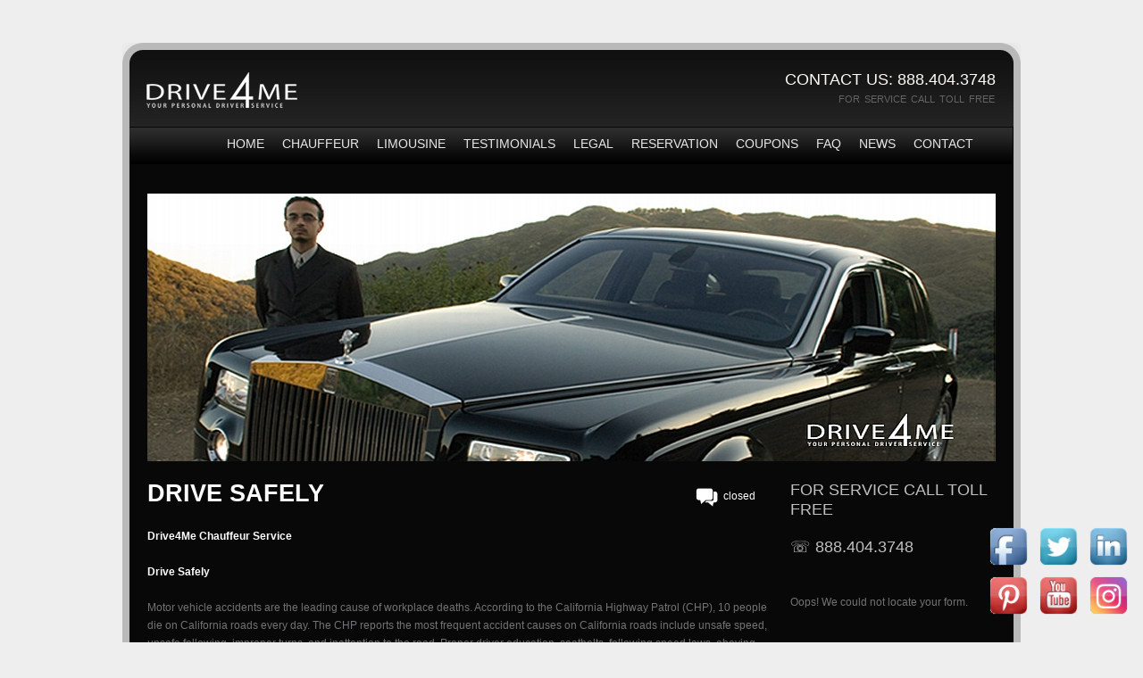

--- FILE ---
content_type: text/html; charset=UTF-8
request_url: https://drive4me.com/drive-safely/
body_size: 12517
content:
<!DOCTYPE html>
<!--[if lt IE 7 ]><html class="ie ie6" dir="ltr" lang="en-US" prefix="og: https://ogp.me/ns#"> <![endif]-->
<!--[if IE 7 ]><html class="ie ie7" dir="ltr" lang="en-US" prefix="og: https://ogp.me/ns#"> <![endif]-->
<!--[if IE 8 ]><html class="ie ie8" dir="ltr" lang="en-US" prefix="og: https://ogp.me/ns#"> <![endif]-->
<!--[if (gte IE 9)|!(IE)]><!--><html dir="ltr" lang="en-US" prefix="og: https://ogp.me/ns#"> <!--<![endif]-->
<head>
	
	<meta name="description" content="Drive Safely - Drive4Me Chauffeur Service | Chauffeur Service | Personal Chauffeur | Chauffeur | Chauffeur in Orange County | Driver" />
	<meta charset="UTF-8" />
	<link rel="profile" href="http://gmpg.org/xfn/11" />
  <link rel="icon" href="https://drive4me.com/wp-content/themes/theme1566/favicon.ico" type="image/x-icon" />
	<link rel="pingback" href="https://drive4me.com/xmlrpc.php" />
	<link rel="alternate" type="application/rss+xml" title="Drive4Me Chauffeur Service" href="https://drive4me.com/feed/" />
	<link rel="alternate" type="application/atom+xml" title="Drive4Me Chauffeur Service" href="https://drive4me.com/feed/atom/" />
		<!--[if lt IE 9]>
		<script src="http://html5shim.googlecode.com/svn/trunk/html5.js"></script>
	<![endif]-->
  <!--[if lt IE 8]>
    
<div style=' clear: both; text-align:center; position: relative;'>
    	<a href="http://www.microsoft.com/windows/internet-explorer/default.aspx?ocid=ie6_countdown_bannercode"><img src="http://storage.ie6countdown.com/assets/100/images/banners/warning_bar_0000_us.jpg" border="0" alt="" /></a>
    </div>
  <![endif]-->
  <link rel="stylesheet" type="text/css" media="all" href="https://drive4me.com/wp-content/themes/theme1566/css/normalize.css" />
	<link rel="stylesheet" type="text/css" media="all" href="https://drive4me.com/wp-content/themes/theme1566/style.css" />
  <link rel="stylesheet" type="text/css" media="all" href="https://drive4me.com/wp-content/themes/theme1566/css/prettyPhoto.css" />
  <link rel="stylesheet" type="text/css" media="all" href="https://drive4me.com/wp-content/themes/theme1566/css/grid.css" />
  <link href='http://fonts.googleapis.com/css?family=Open+Sans:700' rel='stylesheet' type='text/css'>
		<style>img:is([sizes="auto" i], [sizes^="auto," i]) { contain-intrinsic-size: 3000px 1500px }</style>
	
		<!-- All in One SEO 4.9.3 - aioseo.com -->
		<title>Drive Safely - Drive4Me Chauffeur Service</title>
	<meta name="description" content="Drive4Me Chauffeur ServiceDrive SafelyMotor vehicle accidents are the leading cause of workplace deaths. According to the California Highway Patrol (CHP), 10 people die on California roads every day. The CHP reports the most frequent accident causes on California roads include unsafe speed, unsafe following, improper turns, and inattention to the road. Proper driver education, seatbelts," />
	<meta name="robots" content="max-image-preview:large" />
	<meta name="author" content="Drive4Me"/>
	<link rel="canonical" href="https://drive4me.com/drive-safely/" />
	<meta name="generator" content="All in One SEO (AIOSEO) 4.9.3" />
		<meta property="og:locale" content="en_US" />
		<meta property="og:site_name" content="Drive4Me Chauffeur Service - Chauffeur Service | Personal Chauffeur | Chauffeur | Chauffeur in Orange County | Driver" />
		<meta property="og:type" content="article" />
		<meta property="og:title" content="Drive Safely - Drive4Me Chauffeur Service" />
		<meta property="og:description" content="Drive4Me Chauffeur ServiceDrive SafelyMotor vehicle accidents are the leading cause of workplace deaths. According to the California Highway Patrol (CHP), 10 people die on California roads every day. The CHP reports the most frequent accident causes on California roads include unsafe speed, unsafe following, improper turns, and inattention to the road. Proper driver education, seatbelts," />
		<meta property="og:url" content="https://drive4me.com/drive-safely/" />
		<meta property="article:published_time" content="2011-09-14T17:58:18+00:00" />
		<meta property="article:modified_time" content="2012-10-02T18:00:26+00:00" />
		<meta name="twitter:card" content="summary_large_image" />
		<meta name="twitter:title" content="Drive Safely - Drive4Me Chauffeur Service" />
		<meta name="twitter:description" content="Drive4Me Chauffeur ServiceDrive SafelyMotor vehicle accidents are the leading cause of workplace deaths. According to the California Highway Patrol (CHP), 10 people die on California roads every day. The CHP reports the most frequent accident causes on California roads include unsafe speed, unsafe following, improper turns, and inattention to the road. Proper driver education, seatbelts," />
		<script type="application/ld+json" class="aioseo-schema">
			{"@context":"https:\/\/schema.org","@graph":[{"@type":"BlogPosting","@id":"https:\/\/drive4me.com\/drive-safely\/#blogposting","name":"Drive Safely - Drive4Me Chauffeur Service","headline":"Drive Safely","author":{"@id":"https:\/\/drive4me.com\/author\/admin\/#author"},"publisher":{"@id":"https:\/\/drive4me.com\/#organization"},"datePublished":"2011-09-14T17:58:18+00:00","dateModified":"2012-10-02T18:00:26+00:00","inLanguage":"en-US","mainEntityOfPage":{"@id":"https:\/\/drive4me.com\/drive-safely\/#webpage"},"isPartOf":{"@id":"https:\/\/drive4me.com\/drive-safely\/#webpage"},"articleSection":"Drive4Me Chauffeur Service News"},{"@type":"BreadcrumbList","@id":"https:\/\/drive4me.com\/drive-safely\/#breadcrumblist","itemListElement":[{"@type":"ListItem","@id":"https:\/\/drive4me.com#listItem","position":1,"name":"Home","item":"https:\/\/drive4me.com","nextItem":{"@type":"ListItem","@id":"https:\/\/drive4me.com\/category\/chauffeur-news\/#listItem","name":"Drive4Me Chauffeur Service News"}},{"@type":"ListItem","@id":"https:\/\/drive4me.com\/category\/chauffeur-news\/#listItem","position":2,"name":"Drive4Me Chauffeur Service News","item":"https:\/\/drive4me.com\/category\/chauffeur-news\/","nextItem":{"@type":"ListItem","@id":"https:\/\/drive4me.com\/drive-safely\/#listItem","name":"Drive Safely"},"previousItem":{"@type":"ListItem","@id":"https:\/\/drive4me.com#listItem","name":"Home"}},{"@type":"ListItem","@id":"https:\/\/drive4me.com\/drive-safely\/#listItem","position":3,"name":"Drive Safely","previousItem":{"@type":"ListItem","@id":"https:\/\/drive4me.com\/category\/chauffeur-news\/#listItem","name":"Drive4Me Chauffeur Service News"}}]},{"@type":"Organization","@id":"https:\/\/drive4me.com\/#organization","name":"Drive4Me Chauffeur Service","description":"Chauffeur Service | Personal Chauffeur | Chauffeur | Chauffeur in Orange County | Driver","url":"https:\/\/drive4me.com\/"},{"@type":"Person","@id":"https:\/\/drive4me.com\/author\/admin\/#author","url":"https:\/\/drive4me.com\/author\/admin\/","name":"Drive4Me","image":{"@type":"ImageObject","@id":"https:\/\/drive4me.com\/drive-safely\/#authorImage","url":"https:\/\/secure.gravatar.com\/avatar\/84d5dc43355d06470b349bb030032f3b2807907cfe9f063c8950529c68fa4a64?s=96&d=mm&r=g","width":96,"height":96,"caption":"Drive4Me"}},{"@type":"WebPage","@id":"https:\/\/drive4me.com\/drive-safely\/#webpage","url":"https:\/\/drive4me.com\/drive-safely\/","name":"Drive Safely - Drive4Me Chauffeur Service","description":"Drive4Me Chauffeur ServiceDrive SafelyMotor vehicle accidents are the leading cause of workplace deaths. According to the California Highway Patrol (CHP), 10 people die on California roads every day. The CHP reports the most frequent accident causes on California roads include unsafe speed, unsafe following, improper turns, and inattention to the road. Proper driver education, seatbelts,","inLanguage":"en-US","isPartOf":{"@id":"https:\/\/drive4me.com\/#website"},"breadcrumb":{"@id":"https:\/\/drive4me.com\/drive-safely\/#breadcrumblist"},"author":{"@id":"https:\/\/drive4me.com\/author\/admin\/#author"},"creator":{"@id":"https:\/\/drive4me.com\/author\/admin\/#author"},"datePublished":"2011-09-14T17:58:18+00:00","dateModified":"2012-10-02T18:00:26+00:00"},{"@type":"WebSite","@id":"https:\/\/drive4me.com\/#website","url":"https:\/\/drive4me.com\/","name":"Drive4Me Chauffeur Service","description":"Chauffeur Service | Personal Chauffeur | Chauffeur | Chauffeur in Orange County | Driver","inLanguage":"en-US","publisher":{"@id":"https:\/\/drive4me.com\/#organization"}}]}
		</script>
		<!-- All in One SEO -->

<link rel="alternate" type="application/rss+xml" title="Drive4Me Chauffeur Service &raquo; Feed" href="https://drive4me.com/feed/" />
<link rel="alternate" type="application/rss+xml" title="Drive4Me Chauffeur Service &raquo; Comments Feed" href="https://drive4me.com/comments/feed/" />
		<!-- This site uses the Google Analytics by ExactMetrics plugin v8.11.1 - Using Analytics tracking - https://www.exactmetrics.com/ -->
		<!-- Note: ExactMetrics is not currently configured on this site. The site owner needs to authenticate with Google Analytics in the ExactMetrics settings panel. -->
					<!-- No tracking code set -->
				<!-- / Google Analytics by ExactMetrics -->
		<script type="text/javascript">
/* <![CDATA[ */
window._wpemojiSettings = {"baseUrl":"https:\/\/s.w.org\/images\/core\/emoji\/16.0.1\/72x72\/","ext":".png","svgUrl":"https:\/\/s.w.org\/images\/core\/emoji\/16.0.1\/svg\/","svgExt":".svg","source":{"concatemoji":"https:\/\/drive4me.com\/wp-includes\/js\/wp-emoji-release.min.js?ver=7c98ed81970c9537e039f2d495e8b1ba"}};
/*! This file is auto-generated */
!function(s,n){var o,i,e;function c(e){try{var t={supportTests:e,timestamp:(new Date).valueOf()};sessionStorage.setItem(o,JSON.stringify(t))}catch(e){}}function p(e,t,n){e.clearRect(0,0,e.canvas.width,e.canvas.height),e.fillText(t,0,0);var t=new Uint32Array(e.getImageData(0,0,e.canvas.width,e.canvas.height).data),a=(e.clearRect(0,0,e.canvas.width,e.canvas.height),e.fillText(n,0,0),new Uint32Array(e.getImageData(0,0,e.canvas.width,e.canvas.height).data));return t.every(function(e,t){return e===a[t]})}function u(e,t){e.clearRect(0,0,e.canvas.width,e.canvas.height),e.fillText(t,0,0);for(var n=e.getImageData(16,16,1,1),a=0;a<n.data.length;a++)if(0!==n.data[a])return!1;return!0}function f(e,t,n,a){switch(t){case"flag":return n(e,"\ud83c\udff3\ufe0f\u200d\u26a7\ufe0f","\ud83c\udff3\ufe0f\u200b\u26a7\ufe0f")?!1:!n(e,"\ud83c\udde8\ud83c\uddf6","\ud83c\udde8\u200b\ud83c\uddf6")&&!n(e,"\ud83c\udff4\udb40\udc67\udb40\udc62\udb40\udc65\udb40\udc6e\udb40\udc67\udb40\udc7f","\ud83c\udff4\u200b\udb40\udc67\u200b\udb40\udc62\u200b\udb40\udc65\u200b\udb40\udc6e\u200b\udb40\udc67\u200b\udb40\udc7f");case"emoji":return!a(e,"\ud83e\udedf")}return!1}function g(e,t,n,a){var r="undefined"!=typeof WorkerGlobalScope&&self instanceof WorkerGlobalScope?new OffscreenCanvas(300,150):s.createElement("canvas"),o=r.getContext("2d",{willReadFrequently:!0}),i=(o.textBaseline="top",o.font="600 32px Arial",{});return e.forEach(function(e){i[e]=t(o,e,n,a)}),i}function t(e){var t=s.createElement("script");t.src=e,t.defer=!0,s.head.appendChild(t)}"undefined"!=typeof Promise&&(o="wpEmojiSettingsSupports",i=["flag","emoji"],n.supports={everything:!0,everythingExceptFlag:!0},e=new Promise(function(e){s.addEventListener("DOMContentLoaded",e,{once:!0})}),new Promise(function(t){var n=function(){try{var e=JSON.parse(sessionStorage.getItem(o));if("object"==typeof e&&"number"==typeof e.timestamp&&(new Date).valueOf()<e.timestamp+604800&&"object"==typeof e.supportTests)return e.supportTests}catch(e){}return null}();if(!n){if("undefined"!=typeof Worker&&"undefined"!=typeof OffscreenCanvas&&"undefined"!=typeof URL&&URL.createObjectURL&&"undefined"!=typeof Blob)try{var e="postMessage("+g.toString()+"("+[JSON.stringify(i),f.toString(),p.toString(),u.toString()].join(",")+"));",a=new Blob([e],{type:"text/javascript"}),r=new Worker(URL.createObjectURL(a),{name:"wpTestEmojiSupports"});return void(r.onmessage=function(e){c(n=e.data),r.terminate(),t(n)})}catch(e){}c(n=g(i,f,p,u))}t(n)}).then(function(e){for(var t in e)n.supports[t]=e[t],n.supports.everything=n.supports.everything&&n.supports[t],"flag"!==t&&(n.supports.everythingExceptFlag=n.supports.everythingExceptFlag&&n.supports[t]);n.supports.everythingExceptFlag=n.supports.everythingExceptFlag&&!n.supports.flag,n.DOMReady=!1,n.readyCallback=function(){n.DOMReady=!0}}).then(function(){return e}).then(function(){var e;n.supports.everything||(n.readyCallback(),(e=n.source||{}).concatemoji?t(e.concatemoji):e.wpemoji&&e.twemoji&&(t(e.twemoji),t(e.wpemoji)))}))}((window,document),window._wpemojiSettings);
/* ]]> */
</script>
<style id='wp-emoji-styles-inline-css' type='text/css'>

	img.wp-smiley, img.emoji {
		display: inline !important;
		border: none !important;
		box-shadow: none !important;
		height: 1em !important;
		width: 1em !important;
		margin: 0 0.07em !important;
		vertical-align: -0.1em !important;
		background: none !important;
		padding: 0 !important;
	}
</style>
<link rel='stylesheet' id='wp-block-library-css' href='https://drive4me.com/wp-includes/css/dist/block-library/style.min.css?ver=7c98ed81970c9537e039f2d495e8b1ba' type='text/css' media='all' />
<style id='classic-theme-styles-inline-css' type='text/css'>
/*! This file is auto-generated */
.wp-block-button__link{color:#fff;background-color:#32373c;border-radius:9999px;box-shadow:none;text-decoration:none;padding:calc(.667em + 2px) calc(1.333em + 2px);font-size:1.125em}.wp-block-file__button{background:#32373c;color:#fff;text-decoration:none}
</style>
<link rel='stylesheet' id='aioseo/css/src/vue/standalone/blocks/table-of-contents/global.scss-css' href='https://drive4me.com/wp-content/plugins/all-in-one-seo-pack/dist/Lite/assets/css/table-of-contents/global.e90f6d47.css?ver=4.9.3' type='text/css' media='all' />
<style id='global-styles-inline-css' type='text/css'>
:root{--wp--preset--aspect-ratio--square: 1;--wp--preset--aspect-ratio--4-3: 4/3;--wp--preset--aspect-ratio--3-4: 3/4;--wp--preset--aspect-ratio--3-2: 3/2;--wp--preset--aspect-ratio--2-3: 2/3;--wp--preset--aspect-ratio--16-9: 16/9;--wp--preset--aspect-ratio--9-16: 9/16;--wp--preset--color--black: #000000;--wp--preset--color--cyan-bluish-gray: #abb8c3;--wp--preset--color--white: #ffffff;--wp--preset--color--pale-pink: #f78da7;--wp--preset--color--vivid-red: #cf2e2e;--wp--preset--color--luminous-vivid-orange: #ff6900;--wp--preset--color--luminous-vivid-amber: #fcb900;--wp--preset--color--light-green-cyan: #7bdcb5;--wp--preset--color--vivid-green-cyan: #00d084;--wp--preset--color--pale-cyan-blue: #8ed1fc;--wp--preset--color--vivid-cyan-blue: #0693e3;--wp--preset--color--vivid-purple: #9b51e0;--wp--preset--gradient--vivid-cyan-blue-to-vivid-purple: linear-gradient(135deg,rgba(6,147,227,1) 0%,rgb(155,81,224) 100%);--wp--preset--gradient--light-green-cyan-to-vivid-green-cyan: linear-gradient(135deg,rgb(122,220,180) 0%,rgb(0,208,130) 100%);--wp--preset--gradient--luminous-vivid-amber-to-luminous-vivid-orange: linear-gradient(135deg,rgba(252,185,0,1) 0%,rgba(255,105,0,1) 100%);--wp--preset--gradient--luminous-vivid-orange-to-vivid-red: linear-gradient(135deg,rgba(255,105,0,1) 0%,rgb(207,46,46) 100%);--wp--preset--gradient--very-light-gray-to-cyan-bluish-gray: linear-gradient(135deg,rgb(238,238,238) 0%,rgb(169,184,195) 100%);--wp--preset--gradient--cool-to-warm-spectrum: linear-gradient(135deg,rgb(74,234,220) 0%,rgb(151,120,209) 20%,rgb(207,42,186) 40%,rgb(238,44,130) 60%,rgb(251,105,98) 80%,rgb(254,248,76) 100%);--wp--preset--gradient--blush-light-purple: linear-gradient(135deg,rgb(255,206,236) 0%,rgb(152,150,240) 100%);--wp--preset--gradient--blush-bordeaux: linear-gradient(135deg,rgb(254,205,165) 0%,rgb(254,45,45) 50%,rgb(107,0,62) 100%);--wp--preset--gradient--luminous-dusk: linear-gradient(135deg,rgb(255,203,112) 0%,rgb(199,81,192) 50%,rgb(65,88,208) 100%);--wp--preset--gradient--pale-ocean: linear-gradient(135deg,rgb(255,245,203) 0%,rgb(182,227,212) 50%,rgb(51,167,181) 100%);--wp--preset--gradient--electric-grass: linear-gradient(135deg,rgb(202,248,128) 0%,rgb(113,206,126) 100%);--wp--preset--gradient--midnight: linear-gradient(135deg,rgb(2,3,129) 0%,rgb(40,116,252) 100%);--wp--preset--font-size--small: 13px;--wp--preset--font-size--medium: 20px;--wp--preset--font-size--large: 36px;--wp--preset--font-size--x-large: 42px;--wp--preset--spacing--20: 0.44rem;--wp--preset--spacing--30: 0.67rem;--wp--preset--spacing--40: 1rem;--wp--preset--spacing--50: 1.5rem;--wp--preset--spacing--60: 2.25rem;--wp--preset--spacing--70: 3.38rem;--wp--preset--spacing--80: 5.06rem;--wp--preset--shadow--natural: 6px 6px 9px rgba(0, 0, 0, 0.2);--wp--preset--shadow--deep: 12px 12px 50px rgba(0, 0, 0, 0.4);--wp--preset--shadow--sharp: 6px 6px 0px rgba(0, 0, 0, 0.2);--wp--preset--shadow--outlined: 6px 6px 0px -3px rgba(255, 255, 255, 1), 6px 6px rgba(0, 0, 0, 1);--wp--preset--shadow--crisp: 6px 6px 0px rgba(0, 0, 0, 1);}:where(.is-layout-flex){gap: 0.5em;}:where(.is-layout-grid){gap: 0.5em;}body .is-layout-flex{display: flex;}.is-layout-flex{flex-wrap: wrap;align-items: center;}.is-layout-flex > :is(*, div){margin: 0;}body .is-layout-grid{display: grid;}.is-layout-grid > :is(*, div){margin: 0;}:where(.wp-block-columns.is-layout-flex){gap: 2em;}:where(.wp-block-columns.is-layout-grid){gap: 2em;}:where(.wp-block-post-template.is-layout-flex){gap: 1.25em;}:where(.wp-block-post-template.is-layout-grid){gap: 1.25em;}.has-black-color{color: var(--wp--preset--color--black) !important;}.has-cyan-bluish-gray-color{color: var(--wp--preset--color--cyan-bluish-gray) !important;}.has-white-color{color: var(--wp--preset--color--white) !important;}.has-pale-pink-color{color: var(--wp--preset--color--pale-pink) !important;}.has-vivid-red-color{color: var(--wp--preset--color--vivid-red) !important;}.has-luminous-vivid-orange-color{color: var(--wp--preset--color--luminous-vivid-orange) !important;}.has-luminous-vivid-amber-color{color: var(--wp--preset--color--luminous-vivid-amber) !important;}.has-light-green-cyan-color{color: var(--wp--preset--color--light-green-cyan) !important;}.has-vivid-green-cyan-color{color: var(--wp--preset--color--vivid-green-cyan) !important;}.has-pale-cyan-blue-color{color: var(--wp--preset--color--pale-cyan-blue) !important;}.has-vivid-cyan-blue-color{color: var(--wp--preset--color--vivid-cyan-blue) !important;}.has-vivid-purple-color{color: var(--wp--preset--color--vivid-purple) !important;}.has-black-background-color{background-color: var(--wp--preset--color--black) !important;}.has-cyan-bluish-gray-background-color{background-color: var(--wp--preset--color--cyan-bluish-gray) !important;}.has-white-background-color{background-color: var(--wp--preset--color--white) !important;}.has-pale-pink-background-color{background-color: var(--wp--preset--color--pale-pink) !important;}.has-vivid-red-background-color{background-color: var(--wp--preset--color--vivid-red) !important;}.has-luminous-vivid-orange-background-color{background-color: var(--wp--preset--color--luminous-vivid-orange) !important;}.has-luminous-vivid-amber-background-color{background-color: var(--wp--preset--color--luminous-vivid-amber) !important;}.has-light-green-cyan-background-color{background-color: var(--wp--preset--color--light-green-cyan) !important;}.has-vivid-green-cyan-background-color{background-color: var(--wp--preset--color--vivid-green-cyan) !important;}.has-pale-cyan-blue-background-color{background-color: var(--wp--preset--color--pale-cyan-blue) !important;}.has-vivid-cyan-blue-background-color{background-color: var(--wp--preset--color--vivid-cyan-blue) !important;}.has-vivid-purple-background-color{background-color: var(--wp--preset--color--vivid-purple) !important;}.has-black-border-color{border-color: var(--wp--preset--color--black) !important;}.has-cyan-bluish-gray-border-color{border-color: var(--wp--preset--color--cyan-bluish-gray) !important;}.has-white-border-color{border-color: var(--wp--preset--color--white) !important;}.has-pale-pink-border-color{border-color: var(--wp--preset--color--pale-pink) !important;}.has-vivid-red-border-color{border-color: var(--wp--preset--color--vivid-red) !important;}.has-luminous-vivid-orange-border-color{border-color: var(--wp--preset--color--luminous-vivid-orange) !important;}.has-luminous-vivid-amber-border-color{border-color: var(--wp--preset--color--luminous-vivid-amber) !important;}.has-light-green-cyan-border-color{border-color: var(--wp--preset--color--light-green-cyan) !important;}.has-vivid-green-cyan-border-color{border-color: var(--wp--preset--color--vivid-green-cyan) !important;}.has-pale-cyan-blue-border-color{border-color: var(--wp--preset--color--pale-cyan-blue) !important;}.has-vivid-cyan-blue-border-color{border-color: var(--wp--preset--color--vivid-cyan-blue) !important;}.has-vivid-purple-border-color{border-color: var(--wp--preset--color--vivid-purple) !important;}.has-vivid-cyan-blue-to-vivid-purple-gradient-background{background: var(--wp--preset--gradient--vivid-cyan-blue-to-vivid-purple) !important;}.has-light-green-cyan-to-vivid-green-cyan-gradient-background{background: var(--wp--preset--gradient--light-green-cyan-to-vivid-green-cyan) !important;}.has-luminous-vivid-amber-to-luminous-vivid-orange-gradient-background{background: var(--wp--preset--gradient--luminous-vivid-amber-to-luminous-vivid-orange) !important;}.has-luminous-vivid-orange-to-vivid-red-gradient-background{background: var(--wp--preset--gradient--luminous-vivid-orange-to-vivid-red) !important;}.has-very-light-gray-to-cyan-bluish-gray-gradient-background{background: var(--wp--preset--gradient--very-light-gray-to-cyan-bluish-gray) !important;}.has-cool-to-warm-spectrum-gradient-background{background: var(--wp--preset--gradient--cool-to-warm-spectrum) !important;}.has-blush-light-purple-gradient-background{background: var(--wp--preset--gradient--blush-light-purple) !important;}.has-blush-bordeaux-gradient-background{background: var(--wp--preset--gradient--blush-bordeaux) !important;}.has-luminous-dusk-gradient-background{background: var(--wp--preset--gradient--luminous-dusk) !important;}.has-pale-ocean-gradient-background{background: var(--wp--preset--gradient--pale-ocean) !important;}.has-electric-grass-gradient-background{background: var(--wp--preset--gradient--electric-grass) !important;}.has-midnight-gradient-background{background: var(--wp--preset--gradient--midnight) !important;}.has-small-font-size{font-size: var(--wp--preset--font-size--small) !important;}.has-medium-font-size{font-size: var(--wp--preset--font-size--medium) !important;}.has-large-font-size{font-size: var(--wp--preset--font-size--large) !important;}.has-x-large-font-size{font-size: var(--wp--preset--font-size--x-large) !important;}
:where(.wp-block-post-template.is-layout-flex){gap: 1.25em;}:where(.wp-block-post-template.is-layout-grid){gap: 1.25em;}
:where(.wp-block-columns.is-layout-flex){gap: 2em;}:where(.wp-block-columns.is-layout-grid){gap: 2em;}
:root :where(.wp-block-pullquote){font-size: 1.5em;line-height: 1.6;}
</style>
<link rel='stylesheet' id='contact-form-7-css' href='https://drive4me.com/wp-content/plugins/contact-form-7/includes/css/styles.css?ver=6.1.4' type='text/css' media='all' />
<link rel='stylesheet' id='acx_fsmi_styles-css' href='https://drive4me.com/wp-content/plugins/floating-social-media-icon/css/style.css?v=4.1.3&#038;ver=7c98ed81970c9537e039f2d495e8b1ba' type='text/css' media='all' />
<link rel='stylesheet' id='wp-pagenavi-css' href='https://drive4me.com/wp-content/plugins/wp-pagenavi/pagenavi-css.css?ver=2.70' type='text/css' media='all' />
<script type="text/javascript" src="https://drive4me.com/wp-content/themes/theme1566/js/jquery-1.6.4.min.js?ver=1.6.4" id="jquery-js"></script>
<script type="text/javascript" src="https://drive4me.com/wp-content/themes/theme1566/js/modernizr.js?ver=2.0.6" id="modernizr-js"></script>
<script type="text/javascript" src="https://drive4me.com/wp-content/themes/theme1566/js/superfish.js?ver=1.4.8" id="superfish-js"></script>
<script type="text/javascript" src="https://drive4me.com/wp-content/themes/theme1566/js/jquery.easing.1.3.js?ver=1.3" id="easing-js"></script>
<script type="text/javascript" src="https://drive4me.com/wp-content/themes/theme1566/js/jquery.prettyPhoto.js?ver=3.1.3" id="prettyPhoto-js"></script>
<script type="text/javascript" src="https://drive4me.com/wp-content/themes/theme1566/js/jquery.nivo.slider.js?ver=2.5.2" id="nivo-js"></script>
<script type="text/javascript" src="https://drive4me.com/wp-content/themes/theme1566/js/jquery.tools.min.js?ver=1.2.6" id="tools-js"></script>
<script type="text/javascript" src="https://drive4me.com/wp-content/themes/theme1566/js/jquery.loader.js?ver=1.0" id="loader-js"></script>
<script type="text/javascript" src="https://drive4me.com/wp-includes/js/swfobject.js?ver=2.2-20120417" id="swfobject-js"></script>
<script type="text/javascript" src="https://drive4me.com/wp-content/themes/theme1566/js/jquery.cycle.all.js?ver=2.99" id="cycleAll-js"></script>
<script type="text/javascript" src="https://drive4me.com/wp-content/themes/theme1566/js/jquery.twitter.js?ver=1.0" id="twitter-js"></script>
<script type="text/javascript" src="https://drive4me.com/wp-content/themes/theme1566/js/jquery.flickrush.js?ver=1.0" id="flickr-js"></script>
<script type="text/javascript" src="https://drive4me.com/wp-content/themes/theme1566/js/audiojs/audio.js?ver=1.0" id="audiojs-js"></script>
<script type="text/javascript" src="https://drive4me.com/wp-content/themes/theme1566/js/custom.js?ver=1.0" id="custom-js"></script>
<link rel="https://api.w.org/" href="https://drive4me.com/wp-json/" /><link rel="alternate" title="JSON" type="application/json" href="https://drive4me.com/wp-json/wp/v2/posts/646" /><link rel="EditURI" type="application/rsd+xml" title="RSD" href="https://drive4me.com/xmlrpc.php?rsd" />

<link rel='shortlink' href='https://drive4me.com/?p=646' />
<link rel="alternate" title="oEmbed (JSON)" type="application/json+oembed" href="https://drive4me.com/wp-json/oembed/1.0/embed?url=https%3A%2F%2Fdrive4me.com%2Fdrive-safely%2F" />
<link rel="alternate" title="oEmbed (XML)" type="text/xml+oembed" href="https://drive4me.com/wp-json/oembed/1.0/embed?url=https%3A%2F%2Fdrive4me.com%2Fdrive-safely%2F&#038;format=xml" />



<!-- Starting Styles For Social Media Icon From Acurax International www.acurax.com -->
<style type='text/css'>
#divBottomRight img 
{
width: 55px; 
}
</style>
<!-- Ending Styles For Social Media Icon From Acurax International www.acurax.com -->



  <!--[if lt IE 9]>
  <style type="text/css">
    .nivo-controlNav a, ul.post_list li a.link, .reply a {
      behavior:url(https://drive4me.com/wp-content/themes/theme1566/PIE.php)
      }
  </style>
  <![endif]-->
  
  <script type="text/javascript">
  	// initialise plugins
		jQuery(function(){
			// main navigation init
			jQuery('ul.sf-menu').superfish({
				delay:       1000, 		// one second delay on mouseout 
				animation:   {opacity:'show',height:'show'}, // fade-in and slide-down animation 
				speed:       'normal',  // faster animation speed 
				autoArrows:  false,   // generation of arrow mark-up (for submenu) 
				dropShadows: false   // drop shadows (for submenu)
			});
			
			// prettyphoto init
			jQuery("a[rel^='prettyPhoto']").prettyPhoto({
				animation_speed:'normal',
				slideshow:5000,
				autoplay_slideshow: false
			});
			
		});
		
		// Init for audiojs
		audiojs.events.ready(function() {
			var as = audiojs.createAll();
		});
  </script>
  
  <script type="text/javascript">
		jQuery(window).load(function() {
			// nivoslider init
			jQuery('#slider').nivoSlider({
				effect: 'random',
				slices:15,
				boxCols:8,
				boxRows:8,
				animSpeed:500,
				pauseTime:5000,
				directionNav:false,
				directionNavHide:false,
				controlNav:false,
				captionOpacity:0.8			});
		});
	</script>
  <!-- Custom CSS -->
	  
  
  
  
  <style type="text/css">
		/* Body styling options */
				
  	/* Header styling options */
				
		/* Links and buttons color */
				
		/* Body typography */
		  </style>
</head>

<body class="wp-singular post-template-default single single-post postid-646 single-format-standard wp-theme-theme1566 cat-36-id">

<div id="main"><!-- this encompasses the entire Web site -->

    <header id="header">
    	<div class="container">
            <div class="container_24 clearfix">
                <div class="grid_24">
        
				        
                <div id="header-area-1">
					                        <!-- Wigitized Header -->
                                    </div>
            
                <div class="logo">
					                                                    <a href="https://drive4me.com/" id="logo"><img src="https://drive4me.com/wp-content/uploads/2012/04/logo-drive4me-com.png" alt="Drive4Me Chauffeur Service" title="Chauffeur Service | Personal Chauffeur | Chauffeur | Chauffeur in Orange County | Driver"></a>
                                                            </div>
                <div id="header-area-2">
					<div id="text-2" class="widget-header"><strong>Contact Us: 888.404.3748</strong>			<div class="textwidget">FOR SERVICE CALL TOLL FREE</div>
		</div>                </div>
        
                <nav class="primary">
					<ul id="topnav" class="sf-menu"><li id="menu-item-24" class="menu-item menu-item-type-post_type menu-item-object-page menu-item-home menu-item-24"><a href="https://drive4me.com/">Home</a></li>
<li id="menu-item-247" class="menu-item menu-item-type-post_type menu-item-object-page menu-item-247"><a href="https://drive4me.com/chauffeur-service/">Chauffeur</a></li>
<li id="menu-item-251" class="menu-item menu-item-type-post_type menu-item-object-page menu-item-251"><a href="https://drive4me.com/limo-service/">Limousine</a></li>
<li id="menu-item-266" class="menu-item menu-item-type-post_type menu-item-object-page menu-item-266"><a href="https://drive4me.com/testimonials/">Testimonials</a></li>
<li id="menu-item-271" class="menu-item menu-item-type-post_type menu-item-object-page menu-item-271"><a href="https://drive4me.com/legal/">Legal</a></li>
<li id="menu-item-274" class="menu-item menu-item-type-post_type menu-item-object-page menu-item-274"><a href="https://drive4me.com/reservation/">Reservation</a></li>
<li id="menu-item-277" class="menu-item menu-item-type-post_type menu-item-object-page menu-item-277"><a href="https://drive4me.com/coupons/">Coupons</a></li>
<li id="menu-item-280" class="menu-item menu-item-type-post_type menu-item-object-page menu-item-280"><a href="https://drive4me.com/faq/">FAQ</a></li>
<li id="menu-item-281" class="menu-item menu-item-type-taxonomy menu-item-object-category current-post-ancestor current-menu-parent current-post-parent menu-item-281"><a href="https://drive4me.com/category/chauffeur-news/">News</a></li>
<li id="menu-item-19" class="menu-item menu-item-type-post_type menu-item-object-page menu-item-19"><a href="https://drive4me.com/contact/">Contact</a></li>
</ul>                </nav><!--.primary-->
                </div>
            </div>
        </div><!--.container_24-->

    </header>
    
	    
    	<div class="primary_content_wrap">
    	<div class="container">
            <div class="container_24 clearfix">
                <div class="grid_24">
                    <div class="wrapper">
<p><img class="wp-image-375 aligncenter" title="Drive4me.com" src="http://www.drive4me.com/wp-content/uploads/2012/09/top-pic3.jpg" alt="Drive4me.com" width="950" height="300" /></p>
<div id="content" class="grid_18 alpha right">
	<div class="indent-right">

	    <div id="post-646" class="post post-646 type-post status-publish format-standard hentry category-chauffeur-news cat-36-id">
      <article class="post-holder single-post">
      	<div class="post-header">
        	<strong><span class="comments-link">closed</span></strong>
        	<h2>Drive Safely</h2>
        </div>
        				                          <div class="post-content">
          <p><strong>Drive4Me Chauffeur Service</strong></p>
<p><strong>Drive Safely</strong></p>
<p>Motor vehicle accidents are the leading cause of workplace deaths. According to the California Highway Patrol (CHP), 10 people die on California roads every day. The CHP reports the most frequent accident causes on California roads include unsafe speed, unsafe following, improper turns, and inattention to the road. Proper driver education, seatbelts, following speed laws, obeying the rules of the road, and paying attention to the road and fellow drivers can help reduce the risk of being injured or killed in a motor vehicle accident.</p>
<p>The California Vehicle Code requires you to follow posted speed limits on roads and highways. Excessive speed reduces your ability to respond to unexpected road hazards. The higher the speed, the greater the risk of serious injury or death in a crash.</p>
<p>Posted speed limits are maximums. Always maintain a speed that is reasonable for the road and the conditions at the time. Take into account the weather, visibility, traffic, and the surface conditions of the road when you determine your speed of travel. Never use a speed that endangers your safety, other persons, or property.</p>
<p>The CHP recommends you leave a 3-second cushion between your car and any vehicle you are following. This applies if the pavement is dry, there’s no heavy traffic, and your brakes are in top condition. In poor conditions, add one more second for each weather condition or hazard encountered.</p>
<p>Avoid unsafe turns, never pull out in front of a car that has not committed to a stop or a turn.</p>
<p>Be a defensive driver and prevent accidents by scanning the road and other drivers. Watch the road ahead and behind you. Keep your eyes moving and stay alert to be prepared to react to the unexpected.</p>
<p>Pay attention to what you and other drivers are doing on the road. Adjust your seat and mirrors and preset your favorite radio stations and climate controls before you start the car. Don’t eat, drink, smoke, read, text, or talk on the phone while driving. The best and safest situation is to be stopped when using a cell phone. Never text or use a personal digital assistant while driving. And, do your personal grooming at home, not in the car.</p>
<p>Get driver’s education training for California roads and know how to operate vehicles that you are assigned to take on the road.</p>
<p>Always wear your seat belt when driving or riding in a vehicle. According to the National Highway Traffic Safety Administration (NHTSA), seat belts reduce the risk of fatal injury by 45 percent in a car and by 60 percent in a light truck. A lap and shoulder belt is best, but use a lap belt if it is present. Only transport people in a car or truck if you have enough seatbelts for everyone.</p>
<p>When you get behind the wheel of a vehicle, follow the rules of the road. Do not drive if you have been drinking, are on medication, or are very tired. Be a courteous and safe driver and yield the right of way when necessary.</p>
                  </div><!--.post-content-->
      </article>

        

			      <div id="post-author">
        <h3>Written by <a href="https://drive4me.com/author/admin/" title="Posts by Drive4Me" rel="author">Drive4Me</a></h3>
        <p class="gravatar"><img alt='' src='https://secure.gravatar.com/avatar/84d5dc43355d06470b349bb030032f3b2807907cfe9f063c8950529c68fa4a64?s=80&#038;d=mm&#038;r=g' srcset='https://secure.gravatar.com/avatar/84d5dc43355d06470b349bb030032f3b2807907cfe9f063c8950529c68fa4a64?s=160&#038;d=mm&#038;r=g 2x' class='avatar avatar-80 photo' height='80' width='80' decoding='async'/></p>
        <div id="author-description">
          Drive4Me makes the time you spend in your car more enjoyable and productive for those on that are on the constant go. Drive4Me provides customers with certified and insured chauffeurs who drive for you in YOUR vehicle. By renting a personal chauffeur from Drive4Me – Chauffeur Service could save you money from renting a limousine or even a town car service. Count on our chauffeurs to provide superior service that sets the industry standard for professionalism, expertise and knowledge. They deliver the skill flexibility, reliability, knowledge and attention to detail you need to meet all your travel needs and exceed your every expectation. 
          <div id="author-link">
            <p>View all posts by: <a href="https://drive4me.com/author/admin/" title="Posts by Drive4Me" rel="author">Drive4Me</a></p>
          </div><!--#author-link-->
        </div><!--#author-description -->
      </div><!--#post-author-->

    </div><!-- #post-## -->
    
    
    <nav class="oldernewer">
      <div class="older">
        <a href="https://drive4me.com/aggressive-driving/" rel="prev">&laquo; Previous post</a>      </div><!--.older-->
      <div class="newer">
        <a href="https://drive4me.com/vehicle-backing/" rel="next">Next Post &raquo;</a>      </div><!--.newer-->
    </nav><!--.oldernewer-->

    
<!-- You can start editing here. -->


			<!-- If comments are closed. -->
    <p class="nocomments">Comments are closed.</p>
	


    
   </div>
</div><!--#content-->
<aside id="sidebar" class="grid_6 omega">
	<div class="indent">

	<div id="text-8" class="widget">			<div class="textwidget"><p><span style="font-size: large; color: #c0c0c0;">FOR SERVICE CALL TOLL FREE</span></p>
<p><span style="font-size: large; color: #c0c0c0;">☏ 888.404.3748<strong> </strong></span></p>
<p><p class="gform_not_found">Oops! We could not locate your form.</p></p>
<p>&nbsp;</p>
<p><span style="font-size: large; color: #c0c0c0;">PARTNERS</span></p>
<p>We currently have some great long-term partnerships from which we would like to mention:</p>
<p><a href="http://www.ritzcompanies.com/" target="_blank">The Ritz Companies</a><br /><a href="http://www.hyatt.com/hyatt/index.jsp" target="_blank">Hyatt Hotels</a><br /><a href="http://www.bestocrealty.com/" target="_blank">Keller Williams Realty</a></p>
<p>&nbsp;</p>
<p><span style="font-size: large; color: #c0c0c0;">COUPONS, GIFT CERTIFICATES</span></p>
<p>Please visit our <a href="https://drive4me.com/coupons">coupons</a> page for some great savings.</p>
<p><a href="https://drive4me.com/coupons">Chauffeur Gift Certificates</a> - perfect gift for everyone at every event.</p>
<p><a href="https://drive4me.com/coupons">Chauffeur Referral Card</a>  - looking for more savings?</p>
<p>&nbsp;</p>
<p><span style="font-size: large; color: #c0c0c0;">SERVICE AREA</span></p>
<p><strong>Newport Beach, Fullerton, Fountain Valley, Pomona, Laguna Beach, Irvine, Aliso Viejo, Yorba Linda, Huntington Beach, Tustin, Mission Viejo, Costa Mesa, Seal Beach, Laguna Niguel, Orange, Laguna Hills, Los Angeles County, Orange County, Hollywood, Beverly Hills, Hermosa Beach, San Juan Capistrano, Downey, Torrance, Corona del Mar, Newport Coast, and many other.
</br>Give us a call and will be happy to send a chauffeur in your area.</strong></p></div>
		</div>    
    </div>
</aside><!--sidebar-->					</div>
                </div>
            </div>
        </div>
    </div>
    

        <div class="extra-area">
            <div class="container">
                <div class="container_24 clearfix">
                    <div class="grid_24">
                    
                        <div class="grid_6 alpha">
                            <div class="indent-right">
                                <div id="text-4"><h4>Quick Navigation</h4>			<div class="textwidget"><p><a href="chauffeur-service">Chauffeur Services</a><br />
<a href="limo-service">Limousine Service</a><br />
<a href="reservation">Reservation</a><br />
<a href="faq">FAQ</a><br />
<a href="employment">Employment</a></p>
</div>
		</div>                            </div>
                        </div>
                        
                        <div class="grid_6">
                            <div class="indent-right">
                                              <div id="my_postwidget-2">                  <h4>Latest News</h4>						
												
								<ul class="latestpost">
								
																
																
																<li>
                                	
									                                    <time datetime="2012-02-09T18:08">Feb 9, 2012</time>
                                    <strong><a href="https://drive4me.com/dangerous-driving-2/" rel="bookmark" title="Permanent Link to Dangerous driving">Dangerous driving</a></strong>

								</li>
																</ul>
																
																
								
								<!-- Link under post cycle -->
																	<a href="blog" class="link">View all topics</a>
								
								
              </div>			 
                                    </div>
                        </div>
                        
                        <div class="grid_6">
                            <div class="indent-right">
                                <div id="social_networks-2"><h4>Socialize</h4>		
			<ul class="social-networks">
				
								    								<li>
							<a rel="external" title="facebook" href="http://www.facebook.com/pages/Drive4Me-Personal-Chauffeur-Service/108823562492066">
						    											<img src="https://drive4me.com/wp-content/themes/theme1566/images/icons/facebook.png" alt="">
								 
									Facebook															</a>
						</li>
													    								<li>
							<a rel="external" title="twitter" href="https://twitter.com/DriveForMe">
						    											<img src="https://drive4me.com/wp-content/themes/theme1566/images/icons/twitter.png" alt="">
								 
									Twitter															</a>
						</li>
													    										    										    								<li>
							<a rel="external" title="linkedin" href="http://www.linkedin.com/profile/view?id=44414726&trk=tab_pro">
						    											<img src="https://drive4me.com/wp-content/themes/theme1566/images/icons/linkedin.png" alt="">
								 
									LinkedIn															</a>
						</li>
													    								<li>
							<a rel="external" title="yelp" href="http://www.yelp.com/biz/drive4me-chauffeur-service-costa-mesa">
						    											<img src="https://drive4me.com/wp-content/themes/theme1566/images/icons/yelp.png" alt="">
								 
									Yelp															</a>
						</li>
													    								<li>
							<a rel="external" title="instagram" href="http://instagram.com/drive4me">
						    											<img src="https://drive4me.com/wp-content/themes/theme1566/images/icons/instagram.png" alt="">
								 
									Instagram															</a>
						</li>
													      
      		</ul>
      
		</div>                            </div>
                        </div>
                        
                        <div class="grid_6 omega">
                            <div class="indent-right">
                                <div id="text-6"><h4>Contact Us</h4>			<div class="textwidget"><ul class="info">
<li><strong><span style="color: #ffffff;"><em>+1 888 404 3748</em></span>Freephone:</strong></li>
<li><strong><span style="color: #ffffff;"><em>+1 714 767 4020</em></span>Telephone:</strong></li>
<li><strong>E-mail:&nbsp;&nbsp;&nbsp;&nbsp;&nbsp;&nbsp;&nbsp;&nbsp;&nbsp;&nbsp;<span style="color: #ffffff;"><a title="Email" href="mailto:info@drive4me.com"><span style="color: #ffffff;">info@drive4me.com</span></a></span></strong></li>
</ul></div>
		</div>                            </div>
                        </div>
                        
                    </div>
                </div>
            </div>
        </div>

    
	<footer id="footer">
    	<div class="container">
            <div class="container_24 clearfix">
                <div class="grid_24">
                
                      
                        <nav class="footer">
                            <ul id="menu-footer-menu" class="footer-nav"><li id="menu-item-297" class="menu-item menu-item-type-post_type menu-item-object-page menu-item-297"><a href="https://drive4me.com/terms/">Terms of use</a></li>
<li id="menu-item-296" class="menu-item menu-item-type-post_type menu-item-object-page menu-item-296"><a href="https://drive4me.com/resources/">Resources</a></li>
<li id="menu-item-744" class="menu-item menu-item-type-post_type menu-item-object-page menu-item-744"><a href="https://drive4me.com/employment/">Employment</a></li>
</ul>                        </nav>
                                
                                                                &copy; 2008-2019 <a href="http://www.DriveForMe.com" target="_blank">DriveForMe.com</a> , <a href="https://drive4me.com" target="_blank">Drive4Me.com</a> All rights reserved. <a href="http://besttemplatetuning.com" target="_blank">Webdesign</a> by <a href="http://www.bestwebdesignstudio.com" target="_blank">Best Web Design</a>                                
                </div>
            </div>
        </div>
    </footer>
    
</div><!--#main-->
<script type="speculationrules">
{"prefetch":[{"source":"document","where":{"and":[{"href_matches":"\/*"},{"not":{"href_matches":["\/wp-*.php","\/wp-admin\/*","\/wp-content\/uploads\/*","\/wp-content\/*","\/wp-content\/plugins\/*","\/wp-content\/themes\/theme1566\/*","\/*\\?(.+)"]}},{"not":{"selector_matches":"a[rel~=\"nofollow\"]"}},{"not":{"selector_matches":".no-prefetch, .no-prefetch a"}}]},"eagerness":"conservative"}]}
</script>
<script type="text/javascript" src="https://drive4me.com/wp-includes/js/comment-reply.min.js?ver=7c98ed81970c9537e039f2d495e8b1ba" id="comment-reply-js" async="async" data-wp-strategy="async"></script>
<script type="text/javascript" src="https://drive4me.com/wp-includes/js/dist/hooks.min.js?ver=4d63a3d491d11ffd8ac6" id="wp-hooks-js"></script>
<script type="text/javascript" src="https://drive4me.com/wp-includes/js/dist/i18n.min.js?ver=5e580eb46a90c2b997e6" id="wp-i18n-js"></script>
<script type="text/javascript" id="wp-i18n-js-after">
/* <![CDATA[ */
wp.i18n.setLocaleData( { 'text direction\u0004ltr': [ 'ltr' ] } );
/* ]]> */
</script>
<script type="text/javascript" src="https://drive4me.com/wp-content/plugins/contact-form-7/includes/swv/js/index.js?ver=6.1.4" id="swv-js"></script>
<script type="text/javascript" id="contact-form-7-js-before">
/* <![CDATA[ */
var wpcf7 = {
    "api": {
        "root": "https:\/\/drive4me.com\/wp-json\/",
        "namespace": "contact-form-7\/v1"
    },
    "cached": 1
};
/* ]]> */
</script>
<script type="text/javascript" src="https://drive4me.com/wp-content/plugins/contact-form-7/includes/js/index.js?ver=6.1.4" id="contact-form-7-js"></script>
<script defer type="text/javascript" src="https://drive4me.com/wp-content/plugins/akismet/_inc/akismet-frontend.js?ver=1763008556" id="akismet-frontend-js"></script>



<!-- Starting Icon Display Code For Social Media Icon From Acurax International www.acurax.com -->
<div id='divBottomRight' style='text-align:center;'><a href='http://www.facebook.com/pages/Drive4Me-Personal-Chauffeur-Service/108823562492066' target='_blank'  title='Visit Us On Facebook'><img src='https://drive4me.com/wp-content/plugins/floating-social-media-icon/images/themes/1/facebook.png' style='border:0px;' alt='Visit Us On Facebook' height='55px' width='55px' /></a><a href='http://www.twitter.com/DriveForMe' target='_blank'   title='Visit Us On Twitter'><img src='https://drive4me.com/wp-content/plugins/floating-social-media-icon/images/themes/1/twitter.png' style='border:0px;' alt='Visit Us On Twitter' height='55px' width='55px' /></a><a href='http://www.linkedin.com/profile/view?id=44414726&trk=tab_pro' target='_blank'  title='Visit Us On Linkedin'><img src='https://drive4me.com/wp-content/plugins/floating-social-media-icon/images/themes/1/linkedin.png' style='border:0px;' alt='Visit Us On Linkedin' height='55px' width='55px' /></a><a href='http://www.yelp.com/biz/drive4me-chauffeur-service-costa-mesa' target='_blank'   title='Visit Us On Pinterest'><img src='https://drive4me.com/wp-content/plugins/floating-social-media-icon/images/themes/1/pinterest.png' style='border:0px;' alt='Visit Us On Pinterest' height='55px' width='55px' /></a><a href='http://instagram.com/drive4me' target='_blank'  title='Visit Us On Youtube'><img src='https://drive4me.com/wp-content/plugins/floating-social-media-icon/images/themes/1/youtube.png' style='border:0px;' alt='Visit Us On Youtube' height='55px' width='55px' /></a><a href='http://instagram.com/drive4me' target='_blank'  title='Visit Us On Instagram'><img src='https://drive4me.com/wp-content/plugins/floating-social-media-icon/images/themes/1/instagram.png' style='border:0px;' alt='Visit Us On Instagram' height='55px' width='55px' /></a></div>
<!-- Ending Icon Display Code For Social Media Icon From Acurax International www.acurax.com -->





<!-- Starting Javascript For Social Media Icon From Acurax International www.acurax.com -->
	<script type="text/javascript">
	var ns = (navigator.appName.indexOf("Netscape") != -1);
	var d = document;
	var px = document.layers ? "" : "px";
	function JSFX_FloatDiv(id, sx, sy)
	{
		var el=d.getElementById?d.getElementById(id):d.all?d.all[id]:d.layers[id];
		window[id + "_obj"] = el;
		if(d.layers)el.style=el;
		el.cx = el.sx = sx;el.cy = el.sy = sy;
		el.sP=function(x,y){this.style.left=x+px;this.style.top=y+px;};
		el.flt=function()
		{
			var pX, pY;
			pX = (this.sx >= 0) ? 0 : ns ? innerWidth : 
			document.documentElement && document.documentElement.clientWidth ? 
			document.documentElement.clientWidth : document.body.clientWidth;
			pY = ns ? pageYOffset : document.documentElement && document.documentElement.scrollTop ? 
			document.documentElement.scrollTop : document.body.scrollTop;
			if(this.sy<0) 
			pY += ns ? innerHeight : document.documentElement && document.documentElement.clientHeight ? 
			document.documentElement.clientHeight : document.body.clientHeight;
			this.cx += (pX + this.sx - this.cx)/8;this.cy += (pY + this.sy - this.cy)/8;
			this.sP(this.cx, this.cy);
			setTimeout(this.id + "_obj.flt()", 40);
		}
		return el;
	}
	jQuery( document ).ready(function() {
	JSFX_FloatDiv("divBottomRight", -190, -135).flt();
	});
	</script>
	<!-- Ending Javascript Code For Social Media Icon From Acurax International www.acurax.com -->


 <!-- this is used by many Wordpress features and for plugins to work properly -->
	<script type="text/javascript">
		<!-- Global site tag (gtag.js) - Google Analytics -->


  window.dataLayer = window.dataLayer || [];
  function gtag(){dataLayer.push(arguments);}
  gtag('js', new Date());

  gtag('config', 'UA-138311673-1');

	</script>
  <!-- Show Google Analytics -->	
</body>
</html>

--- FILE ---
content_type: text/css
request_url: https://drive4me.com/wp-content/themes/theme1566/css/normalize.css
body_size: 2481
content:
/* =============================================================================
   HTML5 element display
   ========================================================================== */

/*
 * Corrects block display not defined in IE6/7/8/9 & FF3
 */

article,
aside,
details,
figcaption,
figure,
footer,
header,
hgroup,
nav,
section {
    display: block;
}

/*
 * Corrects inline-block display not defined in IE6/7/8/9 & FF3
 * Known limitation: IE6 will not apply style for 'audio[controls]'
 */

audio[controls],
canvas,
video {
    display: inline-block;
    *display: inline;
    zoom: 1;
}


/* =============================================================================
   Base
   ========================================================================== */

/*
 * 1. Corrects text resizing oddly in IE6/7 when body font-size is set using em units
 *    http://clagnut.com/blog/348/#c790
 * 2. Keeps page centred in all browsers regardless of content height
 * 3. Removes Android and iOS tap highlight color to prevent entire container being highlighted
 *    www.yuiblog.com/blog/2010/10/01/quick-tip-customizing-the-mobile-safari-tap-highlight-color/
 * 4. Prevents iOS text size adjust after orientation change, without disabling user zoom
 *    www.456bereastreet.com/archive/201012/controlling_text_size_in_safari_for_ios_without_disabling_user_zoom/
 */

html {
    font-size: 100%; /* 1 */
    overflow-y: scroll; /* 2 */
    -webkit-tap-highlight-color: rgba(0,0,0,0); /* 3 */
    -webkit-text-size-adjust: 100%; /* 4 */
    -ms-text-size-adjust: 100%; /* 4 */
}

/*
 * Addresses margins handled incorrectly in IE6/7
 */

body {
    margin: 0;
}

/* 
 * Addresses font-family inconsistency between 'textarea' and other form elements.
 */

body,
button,
input,
select,
textarea {
    font-family: sans-serif;
}

/*
 * 1. Removes border when inside 'a' element in IE6/7/8/9
 * 2. Improves image quality when scaled in IE7
 *    code.flickr.com/blog/2008/11/12/on-ui-quality-the-little-things-client-side-image-resizing/
 */

img {
		margin:0;
		vertical-align:top;
    border: 0; /* 1 */
    -ms-interpolation-mode: bicubic; /* 2 */
}

embed,
object {
 outline: none;
}


/* =============================================================================
   Links
   ========================================================================== */

a {
    color: #a69175;
		outline:none;
		text-decoration:underline;
}


/*
 * Improves readability when focused and also mouse hovered in all browsers
 * people.opera.com/patrickl/experiments/keyboard/test
 */

a:hover,
a:active {
    outline: 0;
		text-decoration:none;
}


/* =============================================================================
   Typography
   ========================================================================== */

/*
 * Heading (h1, h2, h3, h4, h5, h6)
 */
h1,h2,h3,h4,h5,h6{
  font-weight:700;
  padding:0;
}

h1 {
	margin: 0 0 16px 0;
	padding: 0 0 16px 0;
	line-height: 1.2em;
	font-family: 'Open Sans', sans-serif;
	font-size: 27px;
	font-weight: 700;
	border-bottom: 1px solid #303030;
	text-transform: uppercase;
	color: #fff;
}

h1.extra {
	padding: 16px 0 0 0;
	border: none;
}

	h1 strong {
		display: block;
		padding: 3px 0 0 0;
		line-height: 1.2em;
		font-family: Arial, Helvetica, sans-serif;
		font-size: 17px;
		font-weight: 400;
		color: #857663;
	}
	
	h1 em {
		letter-spacing: -1px;
		font-style: normal;
	}

h2 {
	margin: 0 0 14px 0;
	padding: 0 0 17px 0;
	border-bottom: 1px solid #303030;
	line-height: 1.2em;
	font-family: 'Open Sans', sans-serif;
	font-size: 17px;
	font-weight: 700;
	text-transform: uppercase;
	color: #fff;
}

h2.extra {
	border: none;
}

	h2 a {
		text-decoration: none;
		color: #fff;
	}
	
		h2 a:hover {
			color: #857663;
		}

h3 {
	margin: 0 0 12px 0;
	padding: 0 0 17px 0;
	border-bottom: 1px solid #303030;
	line-height: 1.2em;
	font-family: 'Open Sans', sans-serif;
	font-size: 17px;
	font-weight: 700;
	text-transform: uppercase;
	color: #fff;
}

	h3 a {
		text-decoration: none;
		color: #fff;
	}
	
		h3 a:hover {
			color: #857663;
		}

h4 {
	margin: 0 0 17px 0;
	padding: 0 0 15px 0;
	border-bottom: 1px solid #303030;
	line-height: 1.2em;
	font-size: 17px;
	font-weight: 700;
	text-transform: uppercase;
	color: #fff;
}

h5 {
	margin: 0;
	padding: 0 0 5px 0;
	letter-spacing: -1px;
	line-height: 1.2em;
	font-family: 'Open Sans', sans-serif;
	font-size: 28px;
	font-weight: 700;
	text-transform: uppercase;
	color: #fff;
}

	h5 em {
		display: block;
		margin: -20px 0 -18px 0;
		letter-spacing: -2px;
		line-height: 1.2em;
		font-size: 88px;
		font-style: normal;
	}
	
		h5 span {
			display: block;
			margin: -16px 0 -17px -4px;
			letter-spacing: -1px;
			line-height: 1.2em;
			font-size: 88px;
			font-style: normal;
		}
	
	h5 strong {
		display: block;
		line-height: 1.2em;
		font-size: 27px;
		font-weight: 700;
	}
	
	h5 small {
		display: block;
		margin: 0 0 -5px 0;
		line-height: 1.2em;
		font-size: 28px;
	}

h6 {
	margin: 0;
	padding: 0 0 18px 0;
	line-height: 18px;
	font-size: 12px;
	font-weight: normal;
	text-transform: uppercase;
	color: #fff;
}

	h6 em {
		display: block;
		margin: 0 0 -18px 0;
		line-height: 20px;
		font-size: 12px;
		font-style: normal;
		text-transform: none;
	}

	h6 strong {
		display: block;
		line-height: 20px;
		font-size: 12px;
		font-weight: normal;
		text-transform: none;
	}
	
	h6 span {
		display: block;
		margin: 0 0 -18px 0;
	}

p {
	margin: 0;
	padding: 0 0 20px 0;
	line-height: 20px;
	font-size: 12px;
	color: #727374;
}

	p strong {
		color: #fff;
	}
	
	p strong.title {
		display: block;
		line-height: 18px;
		font-size: 12px;
		font-weight: normal;
		text-transform: uppercase;
		color: #fff;
	}
	
	p strong.title-1 {
		display: block;
		padding: 0 0 18px 0;
		line-height: 18px;
		font-size: 12px;
		font-weight: normal;
		color: #fff;
	}

/*
 * Addresses styling not present in IE7/8/9, S5, Chrome
 */

abbr[title] {
    border-bottom: 1px dotted;
}

/*
 * Addresses style set to 'bolder' in FF3/4, S4/5, Chrome
*/

b, 
strong { 
    font-weight:700;
}

blockquote {
    margin: 1em 40px;
		quotes:none;
		border-left: 1px solid #CCCCCC;
		font-style: italic;
		margin-left: 2em;
		padding:1.5em;
		margin-bottom:1.5em;
}

/*
 * Addresses styling not present in S5, Chrome
 */

dfn {
    font-style: italic;
}

/*
 * Addresses styling not present in IE6/7/8/9
 */

mark {
    background: #ff0;
    color: #000;
}

/*
 * Corrects font family set oddly in IE6, S5, Chrome
 * en.wikipedia.org/wiki/User:Davidgothberg/Test59
 */

pre,
code,
kbd,
samp {
    font-family: monospace, monospace;
    _font-family: 'courier new', monospace;
    font-size: 1em;
}

/*
 * Improves readability of pre-formatted text in all browsers
 */

pre {
    white-space: pre;
    white-space: pre-wrap;
    word-wrap: break-word;
		font-family:"Courier New", Courier, monospace, serif;
		margin:0 0 1.5em;
		border-left: 1px solid #CCCCCC;
		margin-left: 2em;
		padding-left: 2em;
}

/*
 * 1. Addresses CSS quotes not supported in IE6/7
 * 2. Addresses quote property not supported in S4
 */

/* 1 */

q {
    quotes:none;
		font-style: italic;
}

/* 2 */

q:before,
q:after {
    content: '';
    content: none;
}

small {
    font-size: 75%;
}

/*
 * Prevents sub and sup affecting line-height in all browsers
 * gist.github.com/413930
 */

sub,
sup {
    font-size: 75%;
    line-height: 0;
    position: relative;
    vertical-align: baseline;
}

sup {
    top: -0.5em;
}

sub {
    bottom: -0.25em;
}


/* =============================================================================
   Lists
   ========================================================================== */

ul,
ol {
    margin: 1em 0;
    padding: 0 0 0 40px;
}

ol {
	list-style-type:decimal;
	list-style-position:outside;
	}

ul {
	list-style-type:none;
	padding:0;
	margin:0 0 1.5em 0;
	}
	ul li {
		vertical-align:top;
		padding:0 0 .5em 0;
		margin:0 0 0 10px;
		list-style-type:square;
		}
		ul ul {
			margin:.5em 0 -.5em 1em;
			padding:0;
			}

dd {
    margin: 0 0 0 40px;
}

nav ul,
nav ol {
    list-style: none;
}


/* =============================================================================
   Figures
   ========================================================================== */

/*
 * Addresses margin not present in IE6/7/8/9, S5, O11
 */

figure {
    margin: 0;
}


/* =============================================================================
   Forms
   ========================================================================== */

/*
 * Corrects margin displayed oddly in IE6/7
 */

form {
    margin: 0;
}

/*
 * Define consistent margin and padding
 */

fieldset {
    margin: 0 2px;
    padding: 0.35em 0.625em 0.75em;
}

/*
 * 1. Corrects color not being inherited in IE6/7/8/9
 * 2. Corrects alignment displayed oddly in IE6/7
 */

legend {
    border: 0; /* 1 */
    *margin-left: -7px; /* 2 */
}

/*
 * 1. Corrects font size not being inherited in all browsers
 * 2. Addresses margins set differently in IE6/7, F3/4, S5, Chrome
 * 3. Improves appearance and consistency in all browsers
 */

button,
input,
select,
textarea {
    font-size: 100%; /* 1 */
    margin: 0; /* 2 */
    vertical-align: baseline; /* 3 */
    *vertical-align: middle; /* 3 */
}

/*
 * 1. Addresses FF3/4 setting line-height using !important in the UA stylesheet
 * 2. Corrects inner spacing displayed oddly in IE6/7
 */

button,
input {
    line-height: normal; /* 1 */
    *overflow: visible;  /* 2 */
}

/*
 * 1. Improves usability and consistency of cursor style between image-type 'input' and others
 * 2. Corrects inability to style clickable 'input' types in iOS
 */

button,
input[type="button"], 
input[type="reset"], 
input[type="submit"] {
    cursor: pointer; /* 1 */
    -webkit-appearance: button; /* 2 */
}

/*
 * Addresses box sizing set to content-box in IE8/9
 */

input[type="checkbox"],
input[type="radio"] {
    box-sizing: border-box;
}

/*
 * 1. Addresses appearance set to searchfield in S5, Chrome
 * 2. Addresses box sizing set to border-box in S5, Chrome (include -moz to future-proof)
 */

input[type="search"] {
    -webkit-appearance: textfield; /* 1 */
    -moz-box-sizing: content-box;
    -webkit-box-sizing: content-box; /* 2 */
    box-sizing: content-box;
}

/*
 * Corrects inner padding displayed oddly in S5, Chrome on OSX
 */

input[type="search"]::-webkit-search-decoration {
    -webkit-appearance: none;
}

/*
 * Corrects inner padding and border displayed oddly in FF3/4
 * www.sitepen.com/blog/2008/05/14/the-devils-in-the-details-fixing-dojos-toolbar-buttons/
 */

button::-moz-focus-inner,
input::-moz-focus-inner {
    border: 0;
    padding: 0;
}

/*
 * 1. Removes default vertical scrollbar in IE6/7/8/9
 * 2. Improves readability and aligment in all browsers
 */

textarea {
    overflow: auto; /* 1 */
    vertical-align: top; /* 2 */
		font:101%/1.5em Arial, Helvetica, sans-serif;
}


/* =============================================================================
   Tables
   ========================================================================== */

/* 
 * Remove most spacing between table cells
 */

table {
    border-collapse: collapse;
    border-spacing: 0;
}


--- FILE ---
content_type: text/css
request_url: https://drive4me.com/wp-content/themes/theme1566/style.css
body_size: 11066
content:
@charset utf-8;
/*--
	Theme Name: WordPress Theme Number
	Theme URI: http://template-help.com/
	Description: A theme for Wordpress 3.1+ from Template-Help.com Collection
	Author: Template_Help.com 
	Author URL: http://www.Template-Help.com/ 
--*/

/* General
---------------------------------------- */
html,
body {
	min-width:960px;
	}
body{
	background: #eeeeee;
	color: #eeeeee;
	font: 100%/1.125em Tahoma, sans-serif;
	position:relative;
}

#main {
	font-size:.75em;
}


/* List styling */
dl dt {
	background:url(images/list-arrow.gif) no-repeat 0 3px;
	padding:0 0 3px 32px;
	margin-bottom:.2em;
	font-size:18px;
	line-height:1.2em;
	color:#191919;
	}
dl dd {
	padding:0 0 0 32px;
	margin:0 0 1.5em 0;
	}




/* Header
---------------------------------------- */

#header {
	position: relative;
	height: 184px;
	z-index: 99;
}

	#header .container {
		background: url(images/header.png) no-repeat 50% 48px;
		width: 1006px;
		height: 184px;
		margin: 0 auto;
	}

#header-area-1 {
	position: absolute;
	top: 18px;
	right: 1px;
}

	#header-area-1 h3 {
		display: none;
	}
	
	#header-area-1 ul {
		margin: 0;
		padding: 0;
	}
	
		#header-area-1 ul li {
			float: left;
			margin: 0;
			padding: 0 0 0 15px;
			list-style: none;
			line-height: 20px;
			font-size: 11px;
			text-transform: uppercase;
			color: #0a0a0a;
		}
		
			#header-area-1 ul li a {
				text-decoration: none;
				color: #0a0a0a;
			}
			
				#header-area-1 ul li a:hover {
					color: #69553b;
				}

#header-area-2 {
	position: absolute;
	top: 79px;
	right: 0;
}

	#header-area-2 strong {
		display: block;
		line-height: 1.2em;
		font-size: 18px;
		font-weight: normal;
		text-transform: uppercase;
		color: #fdfcf7;
	}
	
	#header-area-2 .textwidget {
		padding: 0 1px 0 0;
		word-spacing: 2px;
		line-height: 23px;
		font-size: 11px;
		text-align: right;
		text-transform: uppercase;
		color: #656464;
	}

.logo {
	position: absolute;
	top: 81px;
	left: -1px;
}

	.logo h1,
	.logo h2 {
		font-size:3em;
		line-height:1.2em;
		margin-bottom:0;
	}
	
		.logo h1 a,
		.logo h2 a {
			color:#222;
			text-decoration:none;
		}
		
.logo .tagline {
	font-size:10px;
	text-transform:uppercase;
	}


/* Header widget */
#widget-header {
	position:absolute;
	right:0;
	top:100px;
	z-index:1;
}
	.widget-header {
		
		}

/* Social Networks */
#widget-header .social-networks {
	list-style-type:none;
	padding:0;
	margin:0;
	border:none;
	}
	#widget-header .social-networks li {
		float:left;
		border:none;
		padding:0;
		margin:0 0 0 5px;
		list-style-type:none;
		height:30px;
		}
		#widget-header .social-networks li a {
			text-decoration:none;
			float:left;
			height:30px;
			display:block;
			}
		#widget-header .social-networks li a:hover {
			color:red;
			}

/* EasyTooltip */
.tooltip {
	background: none repeat scroll 0 0 #252525;
	border: 1px solid #000000;
	color: #EEEEEE;
	display: none;
	font-size: 11px;
	line-height:1.2em;
	margin: 13px 0 0;
	padding: 5px;
	z-index:99;
}




/* Request a quote */
#widget_my_requestquotewidget {
	width:100%;
	overflow:hidden;
	}
	
	.top-box {
		background:#eee;
		border:1px solid #dbdbdb;
		padding:20px;
		margin-bottom:20px;
		overflow:hidden;
		zoom:1;
		position:relative;
		min-height:80px;
		}
	.box-button {
		float:right;
		background:#dbdbdb;
		font-size:21px;
		color:#fff;
		text-decoration:none;
		padding:10px;
		position:absolute;
		right:30px;
		top:50%;
		margin-top:-25px;
		}
	.box-text {
		float:left;
		width:75%;
		}



/* Slider
---------------------------------------- */

#slider-wrapper {
	position: relative;
	width: 100%;
	height: 330px;
	overflow: hidden;
}

	#slider-wrapper .container {
		background: url(images/content.png) repeat-y 50% 0%;
		width: 1006px;
		margin: 0 auto;
	}
	
#slider {
	background: url(images/loading.gif) no-repeat 50% 50%;
	position: relative;
	width: 990px;
	height: 330px;
	overflow: hidden;
	margin: 0 auto;
}

#slider img {
	position:absolute;
	top:0px;
	left:0px;
	display:none;
}
#slider a {
	border:0;
	display:block;
}


/* The Nivo Slider styles */
.nivoSlider {
	position:relative;
}
.nivoSlider img {
	position:absolute;
	top:0px;
	left:0px;
}
/* If an image is wrapped in a link */
.nivoSlider a.nivo-imageLink {
	position:absolute;
	top:0px;
	left:0px;
	width:100%;
	height:100%;
	border:0;
	padding:0;
	margin:0;
	z-index:60;
	display:none;
}
/* The slices in the Slider */
.nivo-slice {
	display:block;
	position:absolute;
	z-index:50;
	height:100%;
}
.nivo-box {
	display:block;
	position:absolute;
	z-index:5;
}

/* Caption styles */
.nivo-caption {
	background: url(images/caption.png) repeat-x 0% 0%;
	width: 330px;
	height: 530px;
	overflow: hidden;
	color: #bdbbbb;
	position: absolute;
	top: 0;
	right: 0;
	z-index: 89;
	opacity: 0.8; /* Overridden by captionOpacity setting */
}

	.nivo-caption .nivo-caption-inner {
		margin: 0;
		padding: 33px 39px 0 39px;
	}
	
	.nivo-caption h6 {
		padding: 0 0 11px 0;
		line-height: 18px;
		font-size: 14px;
		color: #c9ab84;
	}
	
	.nivo-caption p {
		padding: 0 0 17px 0;
		word-spacing: 1px;
		line-height: 17px;
		font-size: 11px;
		text-transform: uppercase;
		color: #bdbbbb;
	}
	
	.nivo-caption a {
		background: url(images/slider-arrow.gif) no-repeat 50% 50%;
		display: inline !important;
		padding: 0 4px;
		text-decoration: none;
		color: #bdbbbb;
	}

.nivo-html-caption {
  display:none;
}
/* Direction nav styles (e.g. Next & Prev) */
.nivo-directionNav a {
	position:absolute;
	top:45%;
	z-index:99;
	cursor:pointer;
}
.nivo-prevNav {
	left:0px;
}
.nivo-nextNav {
	right:0px;
}

/* Control nav styles (e.g. 1,2,3...) */
.nivo-controlNav {
	position: absolute;
	width: 270px;
	height: 28px;
	top: 394px;
	left: 699px;
}

	.nivo-controlNav a {
		background: url(images/pagination.gif) repeat-x 0% 0%;
		display: inline-block !important;
		position: relative;
		height: 28px;
		overflow: hidden;
		margin: 0 4px 0 0;
		padding: 0 11px;
		line-height: 28px;
		font-size: 13px;
		text-decoration: none;
		color: #fff;
		z-index: 99;
		cursor: pointer;
		border-radius: 6px;
	}
	
	.nivo-controlNav a.active, .nivo-controlNav a:hover {
		background-position: 0% -28px;
	}

.nivo-directionNav {

	}
.nivo-directionNav a {
	position:absolute;
	display:block;
	width:36px;
	height:35px;
	text-indent:-9999px;
	border:0;
	top:15px;
	background:url(images/direction_nav.png) no-repeat 0 0;
}
a.nivo-nextNav {
	left:55px;
	background-position:-36px 0;
}
a.nivo-nextNav:hover {
	background-position:-36px -35px;
	}
a.nivo-prevNav {
	left:15px;
	background-position:0 0;
}
a.nivo-prevNav:hover {
	background-position:0 -35px;
	}

#slider .nivo-controlNav img {
	display:inline; /* Unhide the thumbnails */
	position:relative;
	margin-right:10px;
	width:120px;
	height:auto;
}









/* Navigations
---------------------------------------- */

/* Primary navigation */
nav.primary {
	position: absolute;
	top: 143px;
	left: 80px;
	z-index: 2;
}

/* Essential styles for dropdown menu */
.sf-menu, .sf-menu * {
	margin:			0;
	padding:		0;
	list-style:		none;
}
.sf-menu {
	line-height:	1.0;
}
.sf-menu ul {
	background: #fff;
	width: 236px; /* left offset of submenus need to match (see below) */
	padding: 0 1px 1px 1px;
	position: absolute;
	top: -999em;
}
.sf-menu ul li {
	width:			100%;
}
.sf-menu li:hover {
	visibility:		inherit; /* fixes IE7 'sticky bug' */
}
.sf-menu li {
	float:			left;
	position:		relative;
}
.sf-menu a {
	display:		block;
	position:		relative;
}
.sf-menu li:hover ul,
.sf-menu li.sfHover ul {
	left:			0;
	top:			41px; /* match top ul list item height */
	z-index:		99;
}
ul.sf-menu li:hover li ul,
ul.sf-menu li.sfHover li ul {
	top:			-999em;
}
ul.sf-menu li li:hover ul,
ul.sf-menu li li.sfHover ul {
	left:			238px; /* match ul width */
	top:			0;
}
ul.sf-menu li li:hover li ul,
ul.sf-menu li li.sfHover li ul {
	top:			-999em;
}
ul.sf-menu li li li:hover ul,
ul.sf-menu li li li.sfHover ul {
	left:			10em; /* match ul width */
	top:			0;
}


/* Our skin for dropdown menu */
.sf-menu {
	float: left;
}

.sf-menu a {
	text-decoration: none;
	color: #e7e7e7;
}

.sf-menu li {
	background: none;
	margin: 0 2px 0 0;
}

	.sf-menu li a {
		height: 41px;
		overflow: hidden;
		padding: 0 9px;
		line-height: 36px;
		font-size: 14px;
		text-transform: uppercase;
	}

.sf-menu li li {
	background: none;
	margin: 0;
	padding: 1px 0 0 0;
}

	.sf-menu li li a {
		background: #efefef url(images/menu.gif) no-repeat 12px 13px;
		height: auto;
		overflow: hidden;
		padding: 4px 10px 5px 20px;
		line-height: 18px;
		font-size: 11px;
		text-transform: uppercase;
		color: #2e2e2e;
	}

.sf-menu li li li {
	background: none;
	margin: 0;
	padding: 1px 0 0 0;
}

	.sf-menu li li li a {
		background: #efefef url(images/menu.gif) no-repeat 12px 13px;
		height: auto;
		overflow: hidden;
		padding: 4px 10px 5px 20px;
		line-height: 18px;
		font-size: 11px;
		text-transform: uppercase;
		color: #2e2e2e;
	}

.sf-menu li:hover > a, .sf-menu li.sfHover > a,
.sf-menu li > a:focus, .sf-menu li > a:hover, .sf-menu li > a:active, .sf-menu li.current-menu-item > a {
	color: #c9ab84;
	outline: 0;
}

.sf-menu li li:hover > a, .sf-menu li li.sfHover > a,
.sf-menu li li > a:focus, .sf-menu li li > a:hover, .sf-menu li li > a:active, .sf-menu li li.current-menu-item > a {
	background: #2c2c2c url(images/menu-act.gif) no-repeat 12px 13px;
	color: #e5e5e5;
	outline: 0;
}

.sf-menu li li li:hover > a, .sf-menu li li li.sfHover > a,
.sf-menu li li li > a:focus, .sf-menu li li li > a:hover, .sf-menu li li li > a:active, .sf-menu li li li.current-menu-item > a {
	background: #2c2c2c url(images/menu-act.gif) no-repeat 12px 13px;
	color: #e5e5e5;
	outline: 0;
}

/*** arrows **/
.sf-menu a.sf-with-ul {
	padding-right: 	2.25em;
	min-width:		1px; /* trigger IE7 hasLayout so spans position accurately */
}
.sf-sub-indicator {
	position:		absolute;
	display:		block;
	right:			.75em;
	top:			1.05em; /* IE6 only */
	width:			10px;
	height:			10px;
	text-indent: 	-999em;
	overflow:		hidden;
	background:		url(images/arrows-ffffff.png) no-repeat -10px -100px; /* 8-bit indexed alpha png. IE6 gets solid image only */
}
a > .sf-sub-indicator {  /* give all except IE6 the correct values */
	top:			.8em;
	background-position: 0 -100px; /* use translucent arrow for modern browsers*/
}
/* apply hovers to modern browsers */
a:focus > .sf-sub-indicator,
a:hover > .sf-sub-indicator,
a:active > .sf-sub-indicator,
li:hover > a > .sf-sub-indicator,
li.sfHover > a > .sf-sub-indicator {
	background-position: -10px -100px; /* arrow hovers for modern browsers*/
}

/* point right for anchors in subs */
.sf-menu ul .sf-sub-indicator { background-position:  -10px 0; }
.sf-menu ul a > .sf-sub-indicator { background-position:  0 0; }
/* apply hovers to modern browsers */
.sf-menu ul a:focus > .sf-sub-indicator,
.sf-menu ul a:hover > .sf-sub-indicator,
.sf-menu ul a:active > .sf-sub-indicator,
.sf-menu ul li:hover > a > .sf-sub-indicator,
.sf-menu ul li.sfHover > a > .sf-sub-indicator {
	background-position: -10px 0; /* arrow hovers for modern browsers*/
}

/*** shadows for all but IE6 ***/
.sf-shadow ul {
	background:	url(images/shadow.png) no-repeat bottom right;
	padding: 0 8px 9px 0;
	-moz-border-radius-bottomleft: 17px;
	-moz-border-radius-topright: 17px;
	-webkit-border-top-right-radius: 17px;
	-webkit-border-bottom-left-radius: 17px;
}
.sf-shadow ul.sf-shadow-off {
	background: transparent;
}




/* Top search */
#top-search {
	position:absolute;
	right:0;
	top:15px;
	}
	#top-search .input-search {
		width:160px;
		margin-right:10px;
		}
	#top-search #submit {
		width:50px;
		cursor:pointer;
		padding-left:0;
		padding-right:0;
		}





/* Content
---------------------------------------- */

.primary_content_wrap {
	position: relative;
	width: 100%;
	z-index: 1;
}

	.primary_content_wrap .container {
		background: url(images/content.png) repeat-y 50% 0%;
		width: 1006px;
		margin: 0 auto;
		padding: 33px 0 30px 0;
	}

		body.home .primary_content_wrap .container {
			padding: 27px 0 30px 0;
		}

	.primary_content_wrap ul {
		margin: 0;
		padding: 0 0 16px 0;
		overflow: hidden;
	}
	
		.primary_content_wrap ul li {
			background: url() repeat-x 0% 100%;
			margin: 0;
			padding: 3px 0;
			list-style: none;
			line-height: 20px;
			font-size: 12px;
			font-weight: bold;
			color: #a69175;
		}
		
			.primary_content_wrap ul li a {
				background: url(images/marker.gif) no-repeat 0% 5px;
				padding: 0 0 0 9px;
				text-decoration: none;
				color: #a69175;
			}
			
				.primary_content_wrap ul li a:hover {
					color: #fff;
				}

.extra-content {
	background: url(images/content.png) repeat-y 50% 0%;
	width: 1006px;
	margin: 0 auto;
}
	
#content {
	float: left;
}

#content.left {
	float:right !important;
	}




/* Comments
---------------------------------------- */
h3#comments {
	padding-top:25px;
	}
.commentlist {
	list-style-type:none;
	padding:0 0 40px 0;
	margin:0;
	}
	ol.commentlist li {
		background: none;
		overflow: hidden;
		padding:20px 0 0 0;
		font-weight: normal;
	}
	
		ol.commentlist li ul {
			padding: 0;
		}
	
			li.comment .comment-body {
				padding:10px 10px 50px 60px;
				position:relative;
				zoom:1;
				background:#c7c8cc;
				line-height: 18px;
				font-size: 13px;
				color: #5c5b5b;
			}
			
				li.comment .comment-body p {
					padding: 0;
					line-height: 18px;
					font-size: 13px;
					color: #5c5b5b;
				}
		
		.comment-author {
			padding: 10px 0 12px 0;
			line-height: 18px;
			font-size: 13px;
			color: #fff;
		}
		
			.comment-author cite {
				font-style: normal;
				text-transform: capitalize;
			}
		
		.comment-text {
			
		}
		
		.comment-meta {
			line-height: 18px;
			font-size:11px;
			color:#375011;
			position:absolute;
			right:20px;
			top:21px;
		}
		
			.comment-meta a {
				background: none !important;
				padding: 0 !important;
				text-decoration: underline !important;
				color: #375011 !important;
			}
			
				.comment-meta a:hover {
					text-decoration: none !important;
				}
		
			li.comment .avatar {
				float:none;
				margin:0;
				position:absolute;
				left:10px;
				top:10px;
				padding:1px;
				border:1px solid #dbdbdb;
				vertical-align:top;
				overflow:hidden;
				}
				li.comment .avatar {
					display:block;
					vertical-align:top;
					overflow:hidden;
					}
				
				.commentlist ul.children {
					margin:0 0 0 30px;
					}
					.commentlist ul.children li.comment {
						
						}
				
				ol.commentlist li .reply {
					height: 24px;
					overflow: hidden;
					position:absolute;
					right:20px;
					bottom:15px;
				}
				
					ol.commentlist li .reply a {
						background: url(images/button.gif) repeat-x 0% 0%;
						position: relative;
						display: inline-block;
						height: 24px;
						overflow: hidden;
						padding: 0 9px;
						vertical-align: top;
						line-height: 24px;
						font-size: 11px;
						text-transform: uppercase;
						text-decoration: none;
						color: #fff;
						border-radius: 3px;
					}
					
						ol.commentlist li .reply a:hover {
							color: #000;
						}
	
	.allowed_tags {
		background:#eee;
		padding:15px;
		font-size:11px;
		font-family:"Courier New", Courier, monospace;
		color:#666;
		}
		.allowed_tags strong {
			font-family:Tahoma, Geneva, sans-serif;
			}
		#respond {
			padding:1em 0 0 0;
		}
		
.cancel-comment-reply {
	width: 100%;
	overflow: hidden;
}

	.cancel-comment-reply small {
		line-height: 18px;
		font-size: 11px;
		color: #a69175;
	}
	
		.cancel-comment-reply small a {
			background: none !important;
			padding: 0 !important;
			text-decoration: none !important;
			color: #a69175 !important;
		}
		
			.cancel-comment-reply small a:hover {
				text-decoration: underline !important;
			}


.post-holder {
	margin-bottom:25px;
	position:relative;
	overflow:hidden;
	}

/* Post header */
.post-holder .entry-header h2 {
	margin-bottom:.2em;
	}
.post-holder.single-post {
	margin-bottom:30px;
	overflow:hidden;
	width:100%;
	}

/* Featured thumbnail */

.featured-thumbnail {
	float:left;
}

	.featured-thumbnail img {
		float: left;
		margin: 7px 19px 0 1px;
	}
	
	/* Small thumbnail */
	.featured-thumbnail.small img {
		padding:4px;
		}
	
	/* Large thumbnail */
	.featured-thumbnail.large {
		margin-right:0;
		float:none;
		overflow:hidden;
		margin-bottom:1.5em;
		}
	.featured-thumbnail.large .img-wrap {
		float:none;
		display:block;
		overflow:hidden;
		}
	.featured-thumbnail.large img {
		width:100%;
		height:auto;
		}
	.f-thumb-wrap {
		overflow:hidden;
		width:100%;
		height:220px;
		}
	
	/* Thumbnail with prettyphoto */
	.featured-thumbnail .image-wrap[rel="prettyphoto"] {
		background:url(images/magnify.png) no-repeat 50% 50%;
		display:block;
		float:left;
		}
		.featured-thumbnail .image-wrap[rel="prettyphoto"] img {
			-webkit-transition: all .2s ease-in-out;
			-moz-transition: all .2s ease-in-out;
			-o-transition: all .2s ease-in-out;
			}
		.featured-thumbnail .image-wrap[rel="prettyphoto"]:hover img {
			opacity:.5;
			filter: progid:DXImageTransform.Microsoft.Alpha(Opacity=50);
			-ms-filter: "progid:DXImageTransform.Microsoft.Alpha(Opacity=50)";
			}

figure.thumbnail {
	float: left;
}

	figure.thumbnail img {
		float: left;
		margin: 0 19px 0 1px;
	}

/* Post content */
.post-content {
	line-height: 20px;
	font-size: 12px;
	color: #727374;
}
	
	.pagination {
		
	}
		.pagination a {
			display:inline-block;
			padding:0 5px;
			background:#eee;
			}

/* Post footer */
.post-holder footer {
	clear:both;
	padding:5px 0 0 0;
	}
.post-holder.single-post footer {
	margin-top:20px;
	}
		

p.gravatar {
	float:left;
	margin-right:20px;
	}


/* Post edit link */
.post-edit-link {
	display:block;
	position:absolute;
	right:0;
	top:0;
	padding:2px 7px;
	background:#000;
	color:#fff;
	font-size:10px;
	text-transform:uppercase;
	text-decoration:none;
	border-radius:3px;
	}
.post-edit-link:hover {
	background:#666;
	}


/* Image styling */
.alignleft {
	float:left;
	margin:0 20px 10px 0;
	}
.alignright {
	float:right;
	margin:0 0 10px 20px;
	}
.aligncenter {
	text-align:center;
	margin:0 auto;
	}
article .post-content img {
	max-width:710px;
	}

.frame {
	padding:7px;
	background:#fff;
	border:1px solid #dbdbdb;
	border-radius:5px;
	-moz-border-radius:5px;
	-webkit-border-radius:5px;
	text-align:center;
	}
.frame img.alignleft,
.frame img.alignright{
	margin:0;
	padding:0;
	border:none;
	}



/* Older and newer navigation */
nav.oldernewer {
	width:100%;
	overflow:hidden;
	margin-bottom:1.5em;
}
	.older {
		float:left;
	}
	.newer {
		float:right;
	}



/* Author
---------------------------------------- */

#post-author {
	background: #c7c8cc;
	overflow: hidden;
	margin: 0 0 20px 0;
	padding: 20px 25px 20px 25px;
}

	#post-author h3 {
		background: none;
		margin: 0;
		border: none;
		text-transform: none;
	}

#author-link {
	margin-top:1.5em;
	}
	
	#author-link p {
		padding: 0;
		font-weight: bold;
	}
	
		#author-link p a {
			color: #375011;
		}
	
	#post-author .gravatar {
		margin: 0 20px 0 0;
		padding: 0;
		}
	#post-author .gravatar img {
		background:#fff;
		border:1px solid #dbdbdb;
		padding:5px;
		}
		
#author-description {
	line-height: 18px;
	font-size: 13px;
	color: #5c5b5b;
}

/* Recent author posts */
#recent-author-posts {
	margin-bottom:3em;
}

/* Recent author comments */
#recent-author-comments ul li a {
	background: none;
	padding: 0;
}

.author-info {
	width:100%;
	overflow:hidden;
	margin-bottom:3em;
	padding-bottom:2em;
}
	.author-info .avatar {
		margin:0 20px 0 0;
		}
		.author-info .avatar img {
			float:left;
			background:#fff;
			padding:7px;
			border:1px solid #dbdbdb;
			}

.author-meta {
	margin-bottom:20px;
	overflow:hidden;
	width:100%;
	}
	.author-meta p.gravatar {
		margin:0;
		}




/* 404
---------------------------------------- */

#error404 {
	padding: 30px 0 100px 0;
	text-align: center;
}

	#error404 h1 {
		margin: 0;
		padding: 0 0 4px 0;
		border: none;
	}
	
	#error404 h2 {
		margin: 0;
		padding: 0 0 8px 0;
		border: none;
	}
	
	#error404 h6 {
		padding: 0 0 4px 0;
	}
	
	#error404 #searchform {
		margin: 0 auto;
	}

.error404-num {
	font-size:250px;
	line-height:1.2em;
	color:#a69175;
}
	




/* Portfolio
---------------------------------------- */
.latestwork {
	width:100%;
	overflow:hidden;
	list-style-type:none;
	padding:0;
	margin:0;
	}
	.latestwork li {
		float:left;
		margin-right:20px;
		}


/* Gallery */
.header-title {
	margin-bottom:2.5em;
	}
	.header-title h1 {
		margin-bottom:.1em;
		}
	.header-title .page-desc {
		display: block;
		padding: 8px 0 0 0;
		line-height: 20px;
		font-size:12px;
		color:#999;
		}



/* Default layout 3 columns */
#gallery {
	
	}
	#gallery .portfolio {
		width:100%;
		overflow:hidden;
		list-style-type:none;
		padding:0;
		margin:0;
		}
		#gallery .portfolio li {
			background: none;
			padding: 0;
			display:-moz-inline-box;
			display:inline-block;
			zoom:1;
			vertical-align:top; 
			width:309px;
			margin:0 8px 50px 0;
			position:relative;
			font-weight: normal;
			}
			
			#gallery .portfolio li h6 {
				padding: 0 0 8px 0;
			}
			
				#gallery .portfolio li h6 a {
					text-decoration: none;
					color: #fff;
				}
				
					#gallery .portfolio li h6 a:hover {
						color: #a69175;
					}
			
			#gallery .portfolio li a {
				background: none;
				padding: 0;
			}
			
		* + html #gallery .portfolio li {
			display:inline;
			}
		#gallery .portfolio li.nomargin {
			margin-right:0 !important;
			}
			#gallery .portfolio li span.image-border {
				display:block;
				height:180px;
				width:309px;
				position:relative;
				}
			#gallery .portfolio li span.image-border:before {
				-webkit-box-shadow: 0 15px 10px rgba(0,0,0, .5);
				-moz-box-shadow: 0 15px 10px rgba(0, 0, 0, 0.5);
				box-shadow: 0 15px 10px rgba(0, 0, 0, 0.5);
				-webkit-transform: rotate(-4deg);
				-moz-transform: rotate(-4deg);
				-o-transform: rotate(-4deg);
				position: absolute;
				left: 10px;
				bottom: 15px;
				z-index: -1;
				width: 50%;
				height: 20%;
				content: "";
			}
			#gallery .portfolio li span.image-border:after {
				-webkit-box-shadow: 0 15px 10px rgba(0,0,0, .5);
				-moz-box-shadow: 0 15px 10px rgba(0, 0, 0, 0.5);
				box-shadow: 0 15px 10px rgba(0, 0, 0, 0.5);
				-webkit-transform: rotate(4deg);
				-moz-transform: rotate(4deg);
				-o-transform: rotate(4deg);
				position: absolute;
				right: 10px;
				bottom: 15px;
				z-index: -1;
				width: 50%;
				height: 20%;
				content: "";
			}
			#gallery .portfolio li a.image-wrap {
				display:block;
				overflow:hidden;
				width:309px;
				height:180px;
				position:relative;
				background:#f5f5f5 url(images/loading-folio.gif) 50% 50% no-repeat;
				-webkit-transition: all .2s ease-in-out;
				-moz-transition: all .2s ease-in-out;
				-o-transition: all .2s ease-in-out;
				}
			#gallery .portfolio li a.image-wrap:hover {
				
				}
				#gallery .portfolio li a.image-wrap img {
					float:left;
					}
			
			#gallery .portfolio .folio-desc {
				margin-bottom:0;
				padding:1.5em 0 0 .5em;
				}
			#gallery .portfolio p.excerpt {
				padding:0;
				}
			
			.zoom-icon {
				display:block;
				position:absolute;
				left:0;
				top:-152px;
				width:309px;
				height:180px;
				background:url(images/magnify.png) 50% 50% no-repeat;
				cursor:pointer;
				-webkit-transition: all .2s ease-in-out;
				-moz-transition: all .2s ease-in-out;
				-o-transition: all .2s ease-in-out;
				}
			#gallery .portfolio li a.image-wrap:hover .zoom-icon {
				top:0;
				}


/* 1 column portfolio*/
#gallery.one_column .portfolio li {
	width:100%;
	margin-right:0;
	margin-left:0;
	}
	#gallery.one_column .portfolio li span.image-border {
		width:469px;
		height:240px;
		float:left;
		}
	#gallery.one_column .portfolio li a.image-wrap {
		width:469px;
		height:240px;
		}
	#gallery.one_column .zoom-icon {
		top:-252px;
		width:469px;
		height:240px;
		}
		#gallery.one_column .folio-desc {
			float:left;
			margin:0 0 0 30px;
			overflow:hidden;
			width:410px;
			}

/* 2 columns portfolio*/
#gallery.two_columns .portfolio li {
	width:469px;
	margin-right:8px;
	}
	#gallery.two_columns .portfolio li span.image-border {
		width:469px;
		height:240px;
		}
	#gallery.two_columns .portfolio li a.image-wrap {
		width:469px;
		height:240px;
		}
	#gallery.two_columns .zoom-icon {
		top:-252px;
		width:469px;
		height:240px;
		}

/* 4 columns portfolio*/
#gallery.four_columns .portfolio li {
	width:212px;
	margin-right:30px;
	}
	#gallery.four_columns .portfolio li span.image-border {
		width:212px;
		height:113px;
		}
	#gallery.four_columns .portfolio li a.image-wrap {
		width:212px;
		height:113px;
		}
	#gallery.four_columns .zoom-icon {
		top:-152px;
		width:212px;
		height:113px;
		}







/* Sidebar
---------------------------------------- */

#sidebar {
	float: left;
}

	#sidebar .indent {
		padding: 2px 0 0 0;
	}
	
	#sidebar ul {
		padding: 0;
	}
	
		#sidebar ul li ul {
			background: url() repeat-x 0% 0%;
			margin: 3px 0 -3px 0;
			padding: 0 0 0 10px;
		}
	
	#sidebar .textwidget {
		line-height: 20px;
		font-size: 12px;
		color: #727374;
	}
	
.widget {
	margin-bottom: 22px;
}
	

/* Calendar */
#calendar_wrap {
	padding:0;
	}
	#wp-calendar {
		width:100%;
		}
		#wp-calendar caption {
			text-align:center;
			}
		#wp-calendar td {
			text-align:center;
			padding:6px 0;
			border:none;
			}
		#wp-calendar caption {
			font-size:16px;
			color:#fff;
			font-weight:bold;
			padding:4px 0;
			margin-bottom:5px;
			}
		#wp-calendar thead th {
			padding:7px 0;
			font-size:14px;
			background:#fff;
			color:#000;
			text-align:center;
			}
		#wp-calendar #prev {
			text-align:left;
			}
		#wp-calendar #next {
			text-align:right;
			}



/* FAQs
---------------------------------------- */
.faq_list {
	
	}
	.faq_list dt {
		color:#666;
		position:relative;
		padding:0 0 5px 28px;
		font-size:15px;
		font-weight:normal;
		margin:0;
		background:none;
		}
	.faq_list span.marker {
		display:block;
		position:absolute;
		left:0;
		top:0;
		font-size:15px;
		color:#333;
		font-weight:bold;
		}
	.faq_list dd {
		padding:0 0 0 28px;
		position:relative;
		margin:0 0 2em 0;
		color:#b2b2b2;
		}
		.faq_list dd .marker {
			top:3px;
			}



/* Custom widgets
---------------------------------------- */


/* Recent Comments */
ul.recentcomments {
	padding:0;
	margin:0;
	}
	ul.recentcomments li {
		border-top:1px solid #c6c6c6;
		padding:25px 0 25px 0;
		margin:0;
		border-bottom:none;
		background:none;
		overflow:hidden;
		list-style-type:none;
		}
	ul.recentcomments li:first-child {
		padding-top:0;
		border-top:none;
		}
		ul.recentcomments li img {
			float:left;
			margin:0 12px 0 0;
			}
		ul.recentcomments .comment-body {
			padding:15px 0 0 0;
			}
			ul.recentcomments .comment-body a {
				text-decoration:none;
				color:#96999d;
				}
			ul.recentcomments .comment-body a:hover {
				color:#000;
				text-decoration:none;
				}
		ul.recentcomments li h4 {
			margin-bottom:.1em;
			}
			ul.recentcomments li h4 a {
				text-decoration:none;
				}
			ul.recentcomments li h4 a:hover {
				color:#000;
				}
		ul.recentcomments li small {
			font-size:11px;
			color:#6a6a6a;
			}

/* Popular posts */
.popular-posts {
	list-style-type:none;
	padding:0;
	margin:0;
	}
	.popular-posts li {
		overflow:hidden;
		margin:0 0 2em 0;
		}
		.popular-posts li .post-thumb {
			float:left;
			margin-right:20px;
			width:100px;
			height:100px;
			overflow:hidden;
			padding:1px;
			border:1px solid #dbdbdb;
			}
		.popular-posts li .post-thumb.empty-thumb {
			background:url(images/empty_thumb.gif) no-repeat 50% 50% #ececec;
			}
		.popular-posts li h5 {
			font-size:1em;
			margin-bottom:.5em;
			}
		.popular-posts li .excerpt {
			margin-bottom:.8em;
			}


/* Post Cycle */
.post_cycle {
	padding:0;
	margin:0;
	}
#post-cycle .cycle_item {
	display:none;
	}
#post-cycle .cycle_item:first {
	display:block;
	}


/* Folio Cycle */
.folio_cycle {
	list-style-type:none;
	padding:0;
	margin:0;
	width:100%;
	overflow:hidden;
	}
	.folio_cycle .folio_item {
		overflow:hidden;
		display:none;
		}
	.folio_cycle .folio_item:first {
		display:block;
		}
		.folio_cycle .folio_item figure.thumbnail {
			width:270px;
			overflow:hidden;
			}
#folio-controls {
	text-align:center;
	overflow:hidden;
	}
	#folio-controls ul {
		list-style-type:none;
		margin:0;
		padding:0;
		}
		#folio-controls ul li {
			padding:0 5px 0 0;
			display:inline;
			}
			#folio-controls ul li a {
				display:inline-block;
				text-decoration:none;
				width:8px;
				height:8px;
				background:#000;
				font-size:0;
				line-height:0;
				}
			#folio-controls ul li a:hover {
				background:#999;
				}


/* Testimonials */
.testimonials {
	padding:0;
	margin:0;
	}
	.testimonials div.testi_item {
		background:#fff;
		padding:1.5em;
		margin-bottom:2em;
		margin-right:5px;
		background:url(images/quotes.png) no-repeat 10px 10px #f3f3f3;
		}
		.name-testi {
			padding:0 0 0 2.2em;
			text-align:right;
			font-weight:bold;
			display:block;
			color:#333;
			}
			.name-testi a {
				font-weight:normal;
				}
		.testimonials .thumb {
			float:left;
			margin-right:20px;
			}
		.testimonials div.testi_item blockquote {
			border:none;
			padding:15px 0 15px 30px;
			margin:0;
			}
			.testimonials div.testi_item blockquote a {
				text-decoration:none;
				color:#888;
				display:block;
				}
			.testimonials div.testi_item blockquote a:hover {
				color:#333;
				}

/* Misc for Cycle widgets */
#testi-cycle .testi_item {
	display:none;
	}
#testi-cycle .testi_item:first {
	display:block;
	}
#testi-controls {
	text-align:center;
	overflow:hidden;
	}
	#testi-controls ul {
		list-style-type:none;
		margin:0;
		padding:0;
		}
		#testi-controls ul li {
			padding:0;
			margin:0 2px 0 0;
			display:inline-block;
			}
		* + html #testi-controls ul li {
			display:inline;
			zoom:1;
			}




/* Flickr widget */
.flickrImages {
	overflow:hidden;
	position:relative;
}
.flickrImages a {
	float:left;
	display:block;
	width:75px;
	height:75px;
	background:#000;
	margin:0 1px 1px 0;
	}
.flickrImages a img {
	-webkit-transition: all 0.2s ease;
	-moz-transition: all 0.2s ease;
	-o-transition: all 0.2s ease;
}
.flickrImages a:hover img {
	opacity:.5;
}
.flickrImages a.link {
	display:inline;
	float:none;
	width:auto;
	height:auto;
	margin:0;
	background:none;
	}

/* Banner widget */
.banners-holder {
	list-style-type:none;
	padding:0;
	margin:0;
	}
	.banners-holder li {
		list-style-type:none;
		float:left;
		margin:0 3px 3px 0;
		padding:0;
		}
		.banners-holder li img {
			vertical-align:top;
			float:left;
			}



/* Testimonials
---------------------------------------- */

/* Testimonials list */
article.testimonial {
	border:1px solid #eee;
	padding:30px 30px 30px 235px;
	width:auto;
	background:url(images/quotes.png) no-repeat 170px 20px;
	font-family:Georgia, "Times New Roman", Times, serif;
	font-style:italic;
	font-size:14px;
	line-height:1.5em;
	font-weight:normal;
	margin-bottom:35px;
	}
	article.testimonial .testi-pic {
		position:absolute;
		left:20px;
		top:20px;
		}
	article.testimonial .name-testi {
		display:block;
		text-align:right;
		font-style:normal;
		color:#222c36;
		font-size:13px;
		font-family:Tahoma, sans-serif;
		line-height:1.2em;
		}
		article.testimonial .name-testi a {
			text-decoration:none;
			}
		article.testimonial .name-testi a:hover {
			text-decoration:underline;
			}


/* Single Testimonial */
blockquote.testi-single {
	font-family:Georgia, "Times New Roman", Times, serif;
	border:1px solid #eee;
	padding:30px 30px 30px 235px;
	width:auto;
	background:url(images/quotes.png) no-repeat 170px 20px;
	font-size:14px;
	line-height:1.5em;
	font-style:italic;
	margin:0 0 2em 0;
	position:relative;
	}
	blockquote.testi-single p {
		margin:0 0 1em 0;
		padding:0;
		}
		.testi-pic {
			position:absolute;
			left:20px;
			top:20px;
			}
			.testi-pic img {
				padding:7px;
				background:#fff;
				border:1px solid #dbdbdb;
				}





/* Tags */
.tags-cloud a, .tagcloud a {
	display:inline-block;
	background:#c7c8cc;
	padding:2px 7px;
	border-radius:3px;
	text-decoration:none;
	color:#5c5b5b;
	margin:0 1px 4px 0;
	font-size:11px !important;
	box-shadow:1px 1px 0 rgba(0, 0, 0, .2);
	line-height:1.5em;
	vertical-align:top;
	}
.tags-cloud a:hover, .tagcloud a:hover {
	background:#69563c;
	color:#fff;
	}


/* Recent Comments */
.recent-comments {
	list-style-type:none;
	padding:0;
	margin:0;
	}
	.recent-comments li {
		padding:0;
		margin:0;
		border:none;
		padding-bottom:.5em;
		}


































































#searchform {
	width: 230px;
	height: 28px;
	overflow: hidden;
}

	#header #searchform {
		position: absolute;
		top: 10px;
		left: 0;
	}

	#searchform input[type="text"] {
		background: #fff;
		position: relative;
		float: left;
		width: 168px;
		height: 20px;
		margin: 0;
		padding: 4px 6px 4px 6px;
		border: none;
		line-height: 18px;
		font-family: Tahoma, sans-serif;
		font-size: 12px;
		color: #5c5b5b;
		border-radius: 10px;
	}
	
	#searchform input[type="submit"] {
		background: #6b583e;
		position: relative;
		float: left;
		width: 40px;
		height: 28px;
		margin: 0 0 0 10px;
		padding: 0;
		border: none;
		line-height: 28px;
		font-family: Tahoma, sans-serif;
		font-size: 12px;
		color: #fff;
		border-radius: 10px;
	}
	
		#searchform input[type="submit"]:hover {
			color: #000;
		}

.extra-area {
	background: url(images/content.png) repeat-y 50% 0%;
	width: 1006px;
	overflow: hidden;
	margin: 0 auto;
}

	.extra-area .container {
		background: #141414 url(images/extra.gif) repeat-x 0% 0%;
		width: 988px;
		margin: 0 auto;
		padding: 27px 0 26px 0;
	}
	
	.extra-area ul {
		margin: 0;
		padding: 0;
	}
	
		.extra-area ul li {
			margin: 0;
			padding: 0 0 8px 0;
			list-style: none;
			line-height: 18px;
			font-size: 12px;
			color: #727374;
		}
		
			.extra-area ul li a {
				text-decoration: none;
				color: #727374;
			}
			
				.extra-area ul li a:hover {
					color: #fff;
				}
				
	.extra-area p {
		padding: 0 0 8px 0;
		line-height: 20px;
		font-size: 12px;
		color: #727374;
	}

ul.latestpost {
	width: 100%;
	overflow: hidden;
	padding: 4px 0 18px 0;
}

	ul.latestpost li {
		width: 100%;
		overflow: hidden;
		padding: 20px 0 0 0;
		vertical-align: top;
	}
	
	ul.latestpost li:first-child {
		padding: 0;
	}
	
		ul.latestpost li time {
			display: block;
			padding: 1px 0 7px 0;
			line-height: 18px;
			font-size: 11px;
			text-transform: uppercase;
			color: #fff;
		}
		
		ul.latestpost li strong {
			display: block;
			line-height: 19px;
			font-size: 12px;
			font-weight: 400;
			text-transform: uppercase;
			color: #a69175;
		}
		
			ul.latestpost li strong a {
				text-decoration: none;
				color: #a69175;
			}
			
				ul.latestpost li strong a:hover {
					color: #fff;
				}

ul.twitter_update_list {
	width: 100%;
	overflow: hidden;
	margin: 0 0 -7px 0;
	padding: 0;
}

	ul.twitter_update_list li {
		padding: 12px 0 12px 0;
		line-height: 20px;
		font-size: 12px;
		color: #727374;
		border-top: 1px solid #303030;
	}
	
	ul.twitter_update_list li:first-child {
		padding: 0 0 12px 0;
		border: none;
	}
	
		ul.twitter_update_list li a {
			text-decoration: none;
			color: #a69175;
		}
		
			ul.twitter_update_list li a:hover {
				text-decoration: underline;
				color: #a69175;
			}
			
		ul.twitter_update_list li a.timesince {
			background: url(images/twitter-icon.png) no-repeat 0% 0%;
			padding: 0 0 0 25px;
			text-decoration: none;
			color: #504f4f;
		}
		
			ul.twitter_update_list li a.timesince:hover {
				text-decoration: none;
				color: #fff;
			}

ul.post_list {
	position: relative;
	width: 100%;
	overflow: hidden;
	margin: -71px 0 0 0;
	z-index: 99;
}

	ul.post_list li {
		background: #181818 url(images/list-tail.png) repeat-x 0% 0%;
		position: relative;
		float: left;
		width: 214px;
		overflow: hidden;
		margin: 0 0 0 10px;
		padding: 8px 8px 15px 8px;
		border-radius: 6px;
	}
	
	ul.post_list li:first-child {
		margin: 0;
	}
	
		ul.post_list li img {
			margin: 0 0 10px 0;
			vertical-align: top;
			border: 1px solid #212120;
		}
		
		ul.post_list li strong {
			display: block;
			margin: 0 0 -1px 0;
			padding: 0 0 0 7px;
			line-height: 23px;
			font-size: 14px;
			font-weight: normal;
			text-transform: uppercase;
			color: #fff;
		}
		
			ul.post_list li strong a {
				text-decoration: none;
				color: #fff;
			}
			
				ul.post_list li strong a:hover {
					color: #a69175;
				}
				
		ul.post_list li .post_content {
			padding: 0 0 10px 7px;
			line-height: 17px;
			font-size: 11px;
			text-transform: uppercase;
			color: #6d6c6c;
		}
		
		ul.post_list li a.link {
			background: url(images/link.png) repeat-x 0% 0%;
			display: inline-block;
			position: relative;
			height: 32px;
			overflow: hidden;
			margin: 0 0 0 7px;
			padding: 0 10px 0 10px;
			vertical-align: top;
			line-height: 32px;
			font-size: 11px;
			text-transform: uppercase;
			color: #a69175;
			border-radius: 3px;
		}
		
			ul.post_list li a.link:hover {
				color: #fff;
			}

ul.team {
	position: relative;
	width: 100%;
	overflow: hidden;
	padding: 0 0 40px 0;
	z-index: 99;
}

	ul.team li {
		background: #181818 url(images/list-tail.png) repeat-x 0% 0%;
		position: relative;
		float: left;
		width: 214px;
		overflow: hidden;
		margin: 0 0 0 10px;
		padding: 8px 8px 15px 8px;
		line-height: 20px;
		font-size: 12px;
		font-weight: normal;
		color: #727374;
		border-radius: 6px;
	}
	
	ul.team li:first-child {
		margin: 0;
	}
	
		ul.team li a {
			background: none;
			padding: 0;
		}
	
		ul.team li img {
			margin: 0 0 10px 0;
			vertical-align: top;
			border: 1px solid #212120;
		}
		
		ul.team li h5 {
			margin: 0 0 -1px 0;
			padding: 0 0 0 7px;
			line-height: 23px;
			font-family: Tahoma, sans-serif;
			font-size: 14px;
			font-weight: normal;
			text-transform: uppercase;
			color: #fff;
		}
		
			ul.team li h5 a {
				text-decoration: none;
				color: #fff;
			}
			
				ul.team li h5 a:hover {
					color: #a69175;
				}
				
		ul.team li .excerpt {
			padding: 0 0 0 7px;
			line-height: 20px;
			font-size: 12px;
			color: #6d6c6c;
		}

ul.posts {
	width: 100%;
	overflow: hidden;
	padding: 0 0 2px 0;
}

	ul.posts li {
		background: url() repeat-x 0% 0%;
		width: 100%;
		overflow: hidden;
		margin: 0;
		padding: 16px 0 16px 0;
		vertical-align: top;
		line-height: 20px;
		font-size: 12px;
		font-weight: normal;
		color: #727374;
	}
	
	ul.posts li:first-child {
		background: none;
		padding: 0 0 20px 0;
	}
	
		ul.posts li a {
			background: none;
			padding: 0;
		}
		
			ul.posts li a.button-1 {
				background: url(images/button.gif) repeat-x 0% 0%;
				position: relative;
				display: inline-block;
				height: 24px;
				overflow: hidden;
				padding: 0 7px;
				vertical-align: top;
				line-height: 24px;
				font-size: 11px;
				text-transform: uppercase;
				text-decoration: none;
				color: #fff;
				border-radius: 3px;
			}
			
				ul.posts li a.button-1:hover {
					color: #000;
				}
		
		ul.posts li img {
			float: left;
			margin: 7px 19px 0 1px;
		}
		
		ul.posts li strong {
			display: block;
			padding: 0 0 8px 0;
			line-height: 20px;
			font-size: 11px;
			font-weight: normal;
			text-transform: uppercase;
			color: #fff;
		}
		
			ul.posts li time {
				float: left;
				width: 86px;
				overflow: hidden;
				margin: 0 0 18px 0;
				line-height: 20px;
				font-size: 11px;
				text-transform: uppercase;
				color: #fff;
			}
		
		ul.posts li h4 {
			background: none;
			margin: 0;
			padding: 0 0 2px 0;
			border: none;
			line-height: 18px;
			font-family: Tahoma, sans-serif;
			font-size: 12px;
			font-weight: 400;
			text-transform: uppercase;
			color: #a69175;
		}
		
			ul.posts li:first-child h4 {
				padding: 0;
			}
		
		ul.posts li div.excerpt {
			overflow: hidden;
			padding: 0;
			line-height: 20px;
			font-size: 12px;
			color: #727374;
		}
		
			ul.posts li:first-child div.excerpt {
				padding: 0 0 15px 0;
			}

ul#recentcomments li a {
	background: none;
	padding: 0;
}

ul.info {
	width: 100%;
	overflow: hidden;
	padding: 0;
}

	ul.info li {
		background: none;
		padding: 0;
		line-height: 20px;
		font-size: 12px;
		font-weight: normal;
		color: #727374;
	}
	
		ul.info li a {
			background: none;
			padding: 0;
		}
		
		ul.info li em {
			float: right;
			padding: 0 10% 0 0;
			font-style: normal;
		}

ul.news {
	width: 100%;
	overflow: hidden;
	padding: 0;
}

	ul.news li {
		background: none;
		width: 100%;
		overflow: hidden;
		padding: 0 0 20px 0;
		line-height: 20px;
		font-size: 12px;
		font-weight: normal;
		color: #727374;
	}
	
		ul.news li a {
			background: none;
			padding: 0;
		}
		
		ul.news li .thumb-wrap {
			float: left;
		}
		
			ul.news li .thumb-wrap img {
				float: left;
				margin: 5px 20px 0 0;
			}
			
			ul.news li h5 {
				letter-spacing: normal;
				line-height: 23px;
				font-size: 12px;
				font-weight: normal;
				text-transform: uppercase;
				color: #fff;
			}
			
				ul.news li h5 a {
					text-decoration: none;
					color: #fff;
				}
				
					ul.news li h5 a:hover {
						color: #a69175;
					}
					
			ul.news li a.button {
				background: url(images/button.gif) repeat-x 0% 0%;
				position: relative;
				display: inline-block;
				height: 24px;
				overflow: hidden;
				padding: 0 7px;
				vertical-align: top;
				line-height: 24px;
				font-size: 11px;
				text-transform: uppercase;
				text-decoration: none;
				color: #fff;
				border-radius: 3px;
			}
			
				ul.news li a.button:hover {
					color: #000;
				}

div.twitter {
	width: 100%;
	overflow: hidden;
}

	div.twitter h4 {
		margin: 0 0 14px 0;
	}

.indent-right {
	padding: 0 10px 0 0;
}

.indent-left {
	padding: 0 0 0 10px;
}

.indent-top {
	padding: 2px 0 0 0;
}

.box-1 {
	width: 100%;
	overflow: hidden;
}

	.box-1 h4 {
		margin: 0 0 21px 0;
	}
	
	.box-1 p {
		padding: 0 20px 12px 0;
	}

div.image {
	width: 219px;
	height: 121px;
	overflow: hidden;
	margin: 0 0 15px 0;
}

.small-thumbnail {
	float: left;
}

	.small-thumbnail img {
		float: left;
		margin: 0 19px 0 0;
	}

a.link {
	display: inline-block;
	vertical-align: top;
	line-height: 18px;
	font-size: 11px;
	text-transform: uppercase;
	text-decoration: none;
	color: #fff;
}

	a.link:hover {
		color: #a69175;
	}

a.button {
	display: inline-block;
	vertical-align: top;
	line-height: 18px;
	font-size: 11px;
	text-transform: uppercase;
	text-decoration: none;
	color: #fff;
}

	a.button:hover {
		color: #a69175;
	}

a.button-1 {
	background: url(images/button.gif) repeat-x 0% 0%;
	position: relative;
	display: inline-block;
	height: 24px;
	overflow: hidden;
	padding: 0 7px;
	vertical-align: top;
	line-height: 24px;
	font-size: 11px;
	text-transform: uppercase;
	text-decoration: none;
	color: #fff;
	border-radius: 3px;
}

	a.button-1:hover {
		color: #000;
	}

div.extra p {
	padding: 0 20px 12px 0;
}

.post-header {
	background: url() repeat-x 0% 100%;
	width: 100%;
	overflow: hidden;
	margin: 0 0 14px 0;
	padding: 0 0 8px 0;
}

	.post-header strong {
		background: url(images/icon-comment.png) no-repeat 0% 0%;
		float: right;
		height: 21px;
		margin: 10px 19px 0 0;
		padding: 0 0 0 31px;
		line-height: 18px;
		font-size: 12px;
		font-weight: normal;
		color: #fff;
	}
	
		.post-header strong a {
			text-decoration: none;
			color: #fff;
		}
		
			.post-header strong a:hover {
				color: #a69175;
			}
			
	.post-header h2 {
		margin: 0;
		padding: 0;
		border: none;
		font-size: 27px;
		font-weight: 700;
	}

.post-meta {
	padding: 0 0 6px 0;
	line-height: 20px;
	font-size: 11px;
	text-transform: uppercase;
	color: #fff;
}

	.post-meta a {
		text-decoration: none;
		color: #fff;
	}
	
		.post-meta a:hover {
			text-decoration: underline;
		}

div.excerpt {
	padding: 0 0 15px 0;
	line-height: 20px;
	font-size: 12px;
	color: #727374;
}


































































































/* Footer
---------------------------------------- */

#footer {
	width: 100%;
	overflow: hidden;
}

	#footer .container {
		background: url(images/footer.png) no-repeat 50% 0%;
		width: 1006px;
		height: 95px;
		margin: 0 auto;
		padding: 12px 0 0 0;
	}

	#footer p {
		float: left;
		padding: 0;
		line-height: 19px;
		font-size: 12px;
		color: #fff;
	}
	
		#footer p a {
			text-decoration: none;
			color: #fff;
		}
		
			#footer p a:hover {
				text-decoration: underline;
			}
	
	#widget-footer .social-networks li {
		list-style-type:none;
		padding:0 0 .5em 0;
		margin:0;
		}
	
nav.footer {
	float: right;
}

	nav.footer ul {
		margin: 0;
		padding: 0;
	}
		
		nav.footer ul li {
			float: left;
			margin: 0;
			padding: 0 0 0 15px;
			list-style: none;
			line-height: 19px;
			font-size: 12px;
			color: #fff;
		}
	
			nav.footer ul li a {
				text-decoration: none;
				color: #fff;
			}
			
				nav.footer ul li a:hover {
					text-decoration: underline;
				}

/* Back to Top */
#back-top-wrapper {
	display: none !important;
  width:100%;
  position:absolute;
  overflow:hidden;
  height:100px;
}
#back-top {
	position: fixed;
	bottom: 30px;
	left:50%;
	margin-left:500px;
	display:none;
}

#back-top a {
	width: 108px;
	display: block;
	text-align: center;
	font: 11px/100% Tahoma, sans-serif;
	text-transform: uppercase;
	text-decoration: none;
	color: #bbb;

	/* transition */
	-webkit-transition: 1s;
	-moz-transition: 1s;
	transition: 1s;
}
#back-top a:hover {
	color: #000;
}

/* arrow icon (span tag) */
#back-top span {
	width: 108px;
	height: 108px;
	display: block;
	margin-bottom: 7px;
	background: #ddd url(images/up-arrow.png) no-repeat center center;

	/* rounded corners */
	-webkit-border-radius: 15px;
	-moz-border-radius: 15px;
	border-radius: 15px;

	/* transition */
	-webkit-transition: 1s;
	-moz-transition: 1s;
	transition: 1s;
}
#back-top a:hover span {
	background-color: #777;
}

/* Tabs */
.tabs {
    margin: 1px 0 20px 0;
}

.tabs .tab-wrapper {
    border: 1px solid #dddddd;
    border-radius: 0 5px 5px 5px;
    -moz-border-radius: 0 5px 5px 5px;
    -webkit-border-radius: 0 5px 5px 5px;
    margin: -1px 0 0 0;
}

.tabs .tab-menu ul {
    list-style: none;
    margin: 0 !important;
    padding: 0 !important;
}

.tabs .tab-menu li {
    display: inline;
    float: left;
    margin: 0;
    padding: 0;
}

.tabs .tab-menu a {
    background-color: #fafafa;
    border: 1px solid #dddddd;
    border-radius: 5px 5px 0 0;
    -moz-border-radius: 5px 5px 0 0;
    -webkit-border-radius: 5px 5px 0 0;
    color: #aaaaaa;
    display: block;
    font-size: 12px;
    letter-spacing: 1px;
    margin: 0 2px 0 0;
    padding: 8px 20px;
}

.tabs .tab-menu a:hover {
    background-color: #f2f2f2;
    color: #666666;
}

.tabs .tab-menu a.active {
    background-color: #ffffff;
    filter: progid:DXImageTransform.Microsoft.gradient(startColorstr='#f6f6f6', endColorstr='#fafafa');
    background: -moz-linear-gradient(bottom , #fafafa 0px, #f6f6f6 90%) repeat scroll 0 0 transparent;
    background: -webkit-gradient(linear,left bottom,left top, color-stop(0, #fafafa),color-stop(90%, #f6f6f6));
    border-bottom: none;
    color: #666666;
    padding: 8px 20px 9px 20px;
}

.tabs .tab {
	background-color: #fafafa;
	border-radius: 0 5px 5px 5px;
    -moz-border-radius: 0 5px 5px 5px;
    -webkit-border-radius: 0 5px 5px 5px;
    padding: 20px;
}





/* Toggle */
.toggle {
    padding: 0 0 2px 0;
}
.toggle .trigger {
	background-color: #f5f5f5;
	background: -moz-linear-gradient(bottom, #F2F2F2 0px, #ffffff 100%);
	background: -webkit-gradient(linear,left bottom,left top, color-stop(0, #f2f2f2),color-stop(1, #ffffff));
	border: 1px solid #dddddd;
	border-radius: 5px;
	-moz-border-radius: 5px;
	-webkit-border-radius: 5px;
	color: #666666;
	display: block;
	padding: 10px 12px 10px 40px;
	position: relative;
	text-decoration:none;
	height:1%;
	}

.toggle .trigger span {
	background: url(includes/images/toggle.png) 0 0 no-repeat;
	display: block;
	position: absolute;
	top: 9px;
	left: 10px;
	text-indent: -9999px;
	width: 22px;
	height: 20px;
	}

.toggle .trigger:hover,
.toggle .active {
	background:#191919;
	color:#fff;
	}
.toggle .active span {
	background-position: 0 -20px;
	}

.toggle .box {
	background-color: #fafafa;
	border: 1px solid #dddddd;
	border-radius: 5px;
	-moz-border-radius: 5px;
	-webkit-border-radius: 5px;
	padding: 20px;
	}



/* Dropcap */
.dropcap {
	display:block;
	float:left;
	font-size:4em;
	line-height:1em;
	margin:0 10px 0 0;
	text-transform:uppercase;
	}

.widget-area {
	
}

.hr {
	height:1px;
	background:#eee;
	overflow:hidden;
	font-size:0;
	line-height:0;
	margin:30px 5px;
	}
.grid_1 .hr, .grid_2 .hr, .grid_3 .hr, .grid_4 .hr, .grid_5 .hr, .grid_6 .hr, .grid_7 .hr, .grid_8 .hr, .grid_9 .hr, .grid_10 .hr, .grid_11 .hr, .grid_12 .hr, .grid_13 .hr, .grid_14 .hr, .grid_15 .hr, .grid_16 .hr, .grid_17 .hr, .grid_18 .hr, .grid_19 .hr, .grid_20 .hr, .grid_21 .hr, .grid_22 .hr, .grid_23 .hr, .grid_24 .hr {
	margin-left:0;
	margin-right:0;
	}
.spacer {
	height:50px;
	overflow:hidden;
	font-size:0;
	line-height:0;
	}

/* Address */
.address {
	overflow:hidden;
	width:100%;
	margin:0;
	padding:0;
	}
.address dt {
	float:left;
	width:165px;
	margin-right:20px;
	padding:0 0 0 55px;
	background:none;
	font-size:1em;
	line-height:18px;
	background:url(images/address-icon1.png) no-repeat 0 3px;
	}
.address dd {
	float:left;
	width:217px;
	padding:0 0 0 53px;
	background:url(images/address-icon2.png) no-repeat 0 3px;
	}
	.address dd ul {
		list-style-type:none;
		padding:0;
		margin:0;
		}
		.address dd ul li {
			background:none;
			padding:0;
			}
	.address dd span {
		float:left;
		width:100px;
		}
		.address dd a {
			font-style:italic;
			color:#191919;
			text-decoration:underline;
			}
		.address dd a:hover {
			text-decoration:none;
			}





/* VIDEO */
.video-wrap {
	margin-bottom: 10px;
	position:relative;
	zoom:1;
	}
	.video-wrap object {
		position:relative;
		z-index:2;
		}
	.video-bg {
		background-color:black;
		position:absolute;
		left:0;
		top:0;
		z-index:1;
		}

/* AUDIO */
.audio-wrapper {
   margin-bottom:1.5em;
}
.audio-desc {
	font-size:.91em;
	color:#999;
	padding:.5em 0 0 0;
	}
.audiojs audio { position: absolute; left: -1px; }
.audiojs { width: 460px; height: 36px; background: #404040; overflow: hidden; font-family: monospace; font-size: 12px;
	background-image: -webkit-gradient(linear, left top, left bottom, color-stop(0, #444), color-stop(0.5, #555), color-stop(0.51, #444), color-stop(1, #444));
	background-image: -moz-linear-gradient(center top, #444 0%, #555 50%, #444 51%, #444 100%);
	-webkit-box-shadow: 1px 1px 8px rgba(0, 0, 0, 0.3); -moz-box-shadow: 1px 1px 8px rgba(0, 0, 0, 0.3);
	-o-box-shadow: 1px 1px 8px rgba(0, 0, 0, 0.3); box-shadow: 1px 1px 8px rgba(0, 0, 0, 0.3); }
.audiojs .play-pause { width: 25px; height: 40px; padding: 4px 6px; margin: 0px; float: left; overflow: hidden; border-right: 1px solid #000; }
.audiojs p { display: none; width: 25px; height: 40px; margin: 0px; cursor: pointer; }
.audiojs .play { display: block; }
.audiojs .scrubber { position: relative; float: left; width: 280px; background: #5a5a5a; height: 14px; margin: 10px; border-top: 1px solid #3f3f3f; border-left: 0px; border-bottom: 0px; overflow: hidden; }
.audiojs .progress { position: absolute; top: 0px; left: 0px; height: 14px; width: 0px; background: #ccc; z-index: 1;
	background-image: -webkit-gradient(linear, left top, left bottom, color-stop(0, #ccc), color-stop(0.5, #ddd), color-stop(0.51, #ccc), color-stop(1, #ccc));
	background-image: -moz-linear-gradient(center top, #ccc 0%, #ddd 50%, #ccc 51%, #ccc 100%); }
.audiojs .loaded { position: absolute; top: 0px; left: 0px; height: 14px; width: 0px; background: #000;
	background-image: -webkit-gradient(linear, left top, left bottom, color-stop(0, #222), color-stop(0.5, #333), color-stop(0.51, #222), color-stop(1, #222));
	background-image: -moz-linear-gradient(center top, #222 0%, #333 50%, #222 51%, #222 100%); }
.audiojs .time { float: left; height: 36px; line-height: 36px; margin: 0px 0px 0px 6px; padding: 0px 6px 0px 12px; border-left: 1px solid #000; color: #ddd; text-shadow: 1px 1px 0px rgba(0, 0, 0, 0.5); } 
.audiojs .time em { padding: 0px 2px 0px 0px; color: #f9f9f9; font-style: normal; }
.audiojs .time strong { padding: 0px 0px 0px 2px; font-weight: normal; }
.audiojs .error-message { float: left; display: none; margin: 0px 10px; height: 36px; width: 400px; overflow: hidden; line-height: 36px; white-space: nowrap; color: #fff;
	text-overflow: ellipsis; -o-text-overflow: ellipsis; -icab-text-overflow: ellipsis; -khtml-text-overflow: ellipsis; -moz-text-overflow: ellipsis; -webkit-text-overflow: ellipsis; }
.audiojs .error-message a { color: #eee; text-decoration: none; padding-bottom: 1px; border-bottom: 1px solid #999; white-space: wrap; }

.audiojs .play { background: url(js/audiojs/player-graphics.gif) -2px -1px no-repeat; }
.audiojs .loading { background: url(js/audiojs/player-graphics.gif) -2px -31px no-repeat; }
.audiojs .error { background: url(js/audiojs/player-graphics.gif) -2px -61px no-repeat; }
.audiojs .pause { background: url(js/audiojs/player-graphics.gif) -2px -91px no-repeat; }

.playing .play, .playing .loading, .playing .error { display: none; }
.playing .pause { display: block; }

.loading .play, .loading .pause, .loading .error { display: none; }
.loading .loading { display: block; }

.error .time, .error .play, .error .pause, .error .scrubber, .error .loading { display: none; }
.error .error { display: block; }
.error .play-pause p { cursor: auto; }
.error .error-message { display: block; }



/* Alert boxes
---------------------------------------- */
.alert-box, .wpcf7-response-output {
	padding:20px 20px 20px 90px !important;
	border-radius:5px;
	-moz-border-radius:5px;
	-webkit-border-radius:5px;
	font-size:.91em;
	line-height:1.4em;
	border:1px solid #dbdbdb;
	font-family:Tahoma, sans-serif;
	margin-bottom:15px;
	}
	.error-box, .wpcf7-mail-sent-ng {
		border-color:#ff9999;
		color:#c31b00;
		background:url(images/icons/alert/icon-error.png) no-repeat 20px 50% #ffcccc;
		}
	.attention-box, .wpcf7-validation-errors, .wpcf7-spam-blocked {
		border-color:#e6c555;
		color:#9e660d;
		background:url(images/icons/alert/icon-note.png) no-repeat 20px 50% #fdebae;
		}
	.notice-box {
		border-color:#68a2cf;
		color:#2e6093;
		background:url(images/icons/alert/icon-info.png) no-repeat 20px 50% #bfe4f9;
		}
	.approved-box, .wpcf7-mail-sent-ok {
		border-color:#a3c159;
		color:#5e6f33;
		background:url(images/icons/alert/icon-download.png) no-repeat 20px 50% #ccff99;
		}
	


/* Forms
---------------------------------------- */

/* Form defaults */
input, select, textarea { 
	font-family:Arial, Helvetica, sans-serif;
	font-size:1em;
	vertical-align:middle;
	font-weight:normal;
	border:1px solid #dbdbdb;
	outline:none;
}
input[type="text"], textarea {
	background:#f3f3f3;
	position: relative;
	border:1px solid #e5e5e5;
	padding:6px 0 6px 5px;
	border-radius:10px;
	}
input[type="submit"], input[type="reset"] {
	position:relative;
	display:inline-block;
	padding:0 19px;
	line-height:31px;
	color:#000;
	font-weight:bold;
	border-radius:3px;
	text-decoration:none;
	font-size:12px;
  background-color: #d1d1d1;
	border:none;
	height:31px;
	cursor:pointer;
	margin-right:4px;
	}
input[type="submit"]:hover, input[type="reset"]:hover {
	background-color: #6a6a6a;
	color:#fff;
	}


/* Comment form */
#commentform {
	width: 100%;
	overflow: hidden;
}

	#commentform a {
		background: none;
		padding: 0;
		text-decoration: none;
	}
	
		#commentform a:hover {
			text-decoration: underline;
			color: #a69175;
		}

	#commentform p.field {
		width: 100%;
		overflow: hidden;
		margin: 0;
		padding: 0 0 8px 0;
	}
		#commentform small {
			color:#8b8b8b;
			}
	#commentform label {
		display:block;
		}
	#commentform input[type="text"] {
		width:250px;
		}
		
	#commentform input[type="submit"] {
		background: url(images/button.gif) repeat-x 0% 0%;
		position: relative;
		display: inline-block;
		height: 24px;
		overflow: hidden;
		padding: 0 9px;
		vertical-align: top;
		line-height: 24px;
		font-size: 11px;
		font-weight: normal;
		text-transform: uppercase;
		text-decoration: none;
		color: #fff;
		border-radius: 3px;
	}
	
		#commentform input[type="submit"]:hover {
			color: #000;
		}

	#commentform textarea {
		width:460px;
		max-width:460px;
		min-width:460px;
		height:150px;
		min-height:150px;
		overflow:auto;
		}






/* Fluid Columns */
.one_half{ width:48%; }
.one_third{ width:30.66%; }
.two_third{ width:65.33%; }
.one_fourth{ width:22%; }
.three_fourth{ width:74%; }
.one_fifth{ width:16.8%; }
.two_fifth{ width:37.6%; }
.three_fifth{ width:58.4%; }
.four_fifth{ width:79.2%; }
.one_sixth{ width:13.33%; }
.five_sixth{ width:82.67%; }
.one_half, .one_third, .two_third, .three_fourth, .one_fourth, .one_fifth, .two_fifth, .three_fifth, .four_fifth, .one_sixth, .five_sixth{ position:relative; margin-right:4%; float:left; }
.last { margin-right:0 !important; clear:right; }


.fleft { float:left;}
.fright { float:right;}
.clear { clear:both;}

.wrapper { 
	width:100%;
	overflow:hidden;
}
.extra-wrap {
	overflow:hidden;
	}


/* Clear Floated Elements */
.clear {
	clear: both;
	display: block;
	overflow: hidden;
	visibility: hidden;
	width: 0;
	height: 0;
}

.clearfix:after {
	clear: both;
	content: ' ';
	display: block;
	font-size: 0;
	line-height: 0;
	visibility: hidden;
	width: 0;
	height: 0;
}

.clearfix {
	display: inline-block;
}

* html .clearfix {
	height: 1%;
}

.clearfix {
	display: block;
}

/* Always remember to compress your live stylesheet and keep an uncompressed backup */